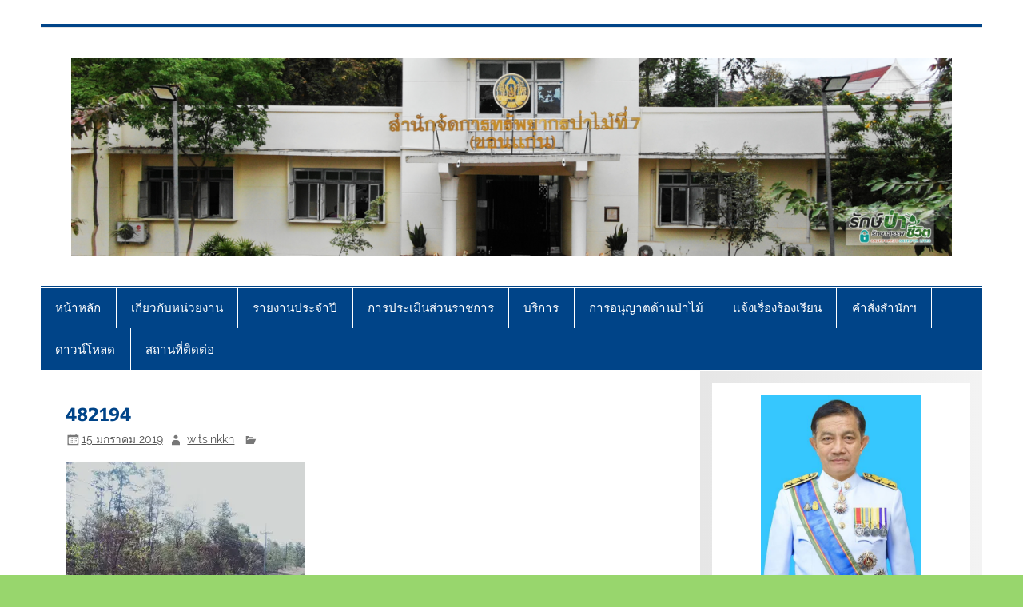

--- FILE ---
content_type: text/html; charset=UTF-8
request_url: https://www.forest.go.th/khonkaen7/10177-14-01-2019/attachment/482194
body_size: 23205
content:
<!DOCTYPE html><!-- HTML 5 -->
<html lang="th">

<head>
<meta charset="UTF-8" />
<meta name="viewport" content="width=device-width, initial-scale=1">
<link rel="profile" href="http://gmpg.org/xfn/11" />
<link rel="pingback" href="https://www.forest.go.th/khonkaen7/xmlrpc.php" />

<meta name='robots' content='noindex, follow' />
	<style>img:is([sizes="auto" i], [sizes^="auto," i]) { contain-intrinsic-size: 3000px 1500px }</style>
	
	<!-- This site is optimized with the Yoast SEO plugin v26.8 - https://yoast.com/product/yoast-seo-wordpress/ -->
	<title>482194 - สจป.ที่ 7 (ขอนแก่น)</title>
	<meta name="twitter:card" content="summary_large_image" />
	<meta name="twitter:title" content="482194 - สจป.ที่ 7 (ขอนแก่น)" />
	<meta name="twitter:image" content="https://i0.wp.com/www.forest.go.th/khonkaen7/wp-content/uploads/sites/43/2019/01/482194.jpg?fit=1477%2C1108&ssl=1" />
	<script type="application/ld+json" class="yoast-schema-graph">{"@context":"https://schema.org","@graph":[{"@type":"WebPage","@id":"https://www.forest.go.th/khonkaen7/10177-14-01-2019/attachment/482194/","url":"https://www.forest.go.th/khonkaen7/10177-14-01-2019/attachment/482194/","name":"482194 - สจป.ที่ 7 (ขอนแก่น)","isPartOf":{"@id":"http://www.forest.go.th/khonkaen7/#website"},"primaryImageOfPage":{"@id":"https://www.forest.go.th/khonkaen7/10177-14-01-2019/attachment/482194/#primaryimage"},"image":{"@id":"https://www.forest.go.th/khonkaen7/10177-14-01-2019/attachment/482194/#primaryimage"},"thumbnailUrl":"https://i0.wp.com/www.forest.go.th/khonkaen7/wp-content/uploads/sites/43/2019/01/482194.jpg?fit=1477%2C1108&ssl=1","datePublished":"2019-01-15T09:32:09+00:00","breadcrumb":{"@id":"https://www.forest.go.th/khonkaen7/10177-14-01-2019/attachment/482194/#breadcrumb"},"inLanguage":"th","potentialAction":[{"@type":"ReadAction","target":["https://www.forest.go.th/khonkaen7/10177-14-01-2019/attachment/482194/"]}]},{"@type":"ImageObject","inLanguage":"th","@id":"https://www.forest.go.th/khonkaen7/10177-14-01-2019/attachment/482194/#primaryimage","url":"https://i0.wp.com/www.forest.go.th/khonkaen7/wp-content/uploads/sites/43/2019/01/482194.jpg?fit=1477%2C1108&ssl=1","contentUrl":"https://i0.wp.com/www.forest.go.th/khonkaen7/wp-content/uploads/sites/43/2019/01/482194.jpg?fit=1477%2C1108&ssl=1"},{"@type":"BreadcrumbList","@id":"https://www.forest.go.th/khonkaen7/10177-14-01-2019/attachment/482194/#breadcrumb","itemListElement":[{"@type":"ListItem","position":1,"name":"Home","item":"https://www.forest.go.th/khonkaen7/"},{"@type":"ListItem","position":2,"name":"ศูนย์ป่าไม้มหาสารคาม ร่วมจัดกิจกรรมเนื่องในวันอนุรักษ์ทรัพยากรป่าไม้ของชาติ (14 มกราคม ของทุกปี) ประจำปี 2562 ณ บริเวณป่าชุมชนตำบลนาข่า ตำบลนาข่า อำเภอวาปีปทุม จังหวัดมหาสารคาม","item":"https://www.forest.go.th/khonkaen7/10177-14-01-2019"},{"@type":"ListItem","position":3,"name":"482194"}]},{"@type":"WebSite","@id":"http://www.forest.go.th/khonkaen7/#website","url":"http://www.forest.go.th/khonkaen7/","name":"สจป.ที่ 7 (ขอนแก่น)","description":"Forest Resource Management Office No.7 (Khonkaen)","publisher":{"@id":"http://www.forest.go.th/khonkaen7/#organization"},"potentialAction":[{"@type":"SearchAction","target":{"@type":"EntryPoint","urlTemplate":"http://www.forest.go.th/khonkaen7/?s={search_term_string}"},"query-input":{"@type":"PropertyValueSpecification","valueRequired":true,"valueName":"search_term_string"}}],"inLanguage":"th"},{"@type":"Organization","@id":"http://www.forest.go.th/khonkaen7/#organization","name":"สำนักจัดการทรัพยากรป่าไม้ที่ 7 (ขอนแก่น)","url":"http://www.forest.go.th/khonkaen7/","logo":{"@type":"ImageObject","inLanguage":"th","@id":"http://www.forest.go.th/khonkaen7/#/schema/logo/image/","url":"http://www.forest.go.th/khonkaen7/wp-content/uploads/sites/43/2018/06/logo.png","contentUrl":"http://www.forest.go.th/khonkaen7/wp-content/uploads/sites/43/2018/06/logo.png","width":250,"height":100,"caption":"สำนักจัดการทรัพยากรป่าไม้ที่ 7 (ขอนแก่น)"},"image":{"@id":"http://www.forest.go.th/khonkaen7/#/schema/logo/image/"},"sameAs":["https://www.facebook.com/Frm7Khonkaen/","https://www.youtube.com/channel/UC5NOpGSXEIGbcwLYUX-l3Rg"]}]}</script>
	<!-- / Yoast SEO plugin. -->


<link rel='dns-prefetch' href='//static.addtoany.com' />
<link rel='dns-prefetch' href='//secure.gravatar.com' />
<link rel='dns-prefetch' href='//stats.wp.com' />
<link rel='dns-prefetch' href='//v0.wordpress.com' />
<link rel='dns-prefetch' href='//widgets.wp.com' />
<link rel='dns-prefetch' href='//s0.wp.com' />
<link rel='dns-prefetch' href='//0.gravatar.com' />
<link rel='dns-prefetch' href='//1.gravatar.com' />
<link rel='dns-prefetch' href='//2.gravatar.com' />
<link rel='preconnect' href='//i0.wp.com' />
<link rel='preconnect' href='//c0.wp.com' />
<link rel="alternate" type="application/rss+xml" title="สจป.ที่ 7 (ขอนแก่น) &raquo; ฟีด" href="https://www.forest.go.th/khonkaen7/feed" />
<link rel="alternate" type="application/rss+xml" title="สจป.ที่ 7 (ขอนแก่น) &raquo; ฟีดความเห็น" href="https://www.forest.go.th/khonkaen7/comments/feed" />
<link rel="alternate" type="text/calendar" title="สจป.ที่ 7 (ขอนแก่น) &raquo; iCal Feed" href="https://www.forest.go.th/khonkaen7/official-car1/?ical=1" />
<link rel="alternate" type="application/rss+xml" title="สจป.ที่ 7 (ขอนแก่น) &raquo; 482194 ฟีดความเห็น" href="https://www.forest.go.th/khonkaen7/10177-14-01-2019/attachment/482194/feed" />
<script type="text/javascript">
/* <![CDATA[ */
window._wpemojiSettings = {"baseUrl":"https:\/\/s.w.org\/images\/core\/emoji\/16.0.1\/72x72\/","ext":".png","svgUrl":"https:\/\/s.w.org\/images\/core\/emoji\/16.0.1\/svg\/","svgExt":".svg","source":{"concatemoji":"https:\/\/www.forest.go.th\/khonkaen7\/wp-includes\/js\/wp-emoji-release.min.js?ver=6.8.2"}};
/*! This file is auto-generated */
!function(s,n){var o,i,e;function c(e){try{var t={supportTests:e,timestamp:(new Date).valueOf()};sessionStorage.setItem(o,JSON.stringify(t))}catch(e){}}function p(e,t,n){e.clearRect(0,0,e.canvas.width,e.canvas.height),e.fillText(t,0,0);var t=new Uint32Array(e.getImageData(0,0,e.canvas.width,e.canvas.height).data),a=(e.clearRect(0,0,e.canvas.width,e.canvas.height),e.fillText(n,0,0),new Uint32Array(e.getImageData(0,0,e.canvas.width,e.canvas.height).data));return t.every(function(e,t){return e===a[t]})}function u(e,t){e.clearRect(0,0,e.canvas.width,e.canvas.height),e.fillText(t,0,0);for(var n=e.getImageData(16,16,1,1),a=0;a<n.data.length;a++)if(0!==n.data[a])return!1;return!0}function f(e,t,n,a){switch(t){case"flag":return n(e,"\ud83c\udff3\ufe0f\u200d\u26a7\ufe0f","\ud83c\udff3\ufe0f\u200b\u26a7\ufe0f")?!1:!n(e,"\ud83c\udde8\ud83c\uddf6","\ud83c\udde8\u200b\ud83c\uddf6")&&!n(e,"\ud83c\udff4\udb40\udc67\udb40\udc62\udb40\udc65\udb40\udc6e\udb40\udc67\udb40\udc7f","\ud83c\udff4\u200b\udb40\udc67\u200b\udb40\udc62\u200b\udb40\udc65\u200b\udb40\udc6e\u200b\udb40\udc67\u200b\udb40\udc7f");case"emoji":return!a(e,"\ud83e\udedf")}return!1}function g(e,t,n,a){var r="undefined"!=typeof WorkerGlobalScope&&self instanceof WorkerGlobalScope?new OffscreenCanvas(300,150):s.createElement("canvas"),o=r.getContext("2d",{willReadFrequently:!0}),i=(o.textBaseline="top",o.font="600 32px Arial",{});return e.forEach(function(e){i[e]=t(o,e,n,a)}),i}function t(e){var t=s.createElement("script");t.src=e,t.defer=!0,s.head.appendChild(t)}"undefined"!=typeof Promise&&(o="wpEmojiSettingsSupports",i=["flag","emoji"],n.supports={everything:!0,everythingExceptFlag:!0},e=new Promise(function(e){s.addEventListener("DOMContentLoaded",e,{once:!0})}),new Promise(function(t){var n=function(){try{var e=JSON.parse(sessionStorage.getItem(o));if("object"==typeof e&&"number"==typeof e.timestamp&&(new Date).valueOf()<e.timestamp+604800&&"object"==typeof e.supportTests)return e.supportTests}catch(e){}return null}();if(!n){if("undefined"!=typeof Worker&&"undefined"!=typeof OffscreenCanvas&&"undefined"!=typeof URL&&URL.createObjectURL&&"undefined"!=typeof Blob)try{var e="postMessage("+g.toString()+"("+[JSON.stringify(i),f.toString(),p.toString(),u.toString()].join(",")+"));",a=new Blob([e],{type:"text/javascript"}),r=new Worker(URL.createObjectURL(a),{name:"wpTestEmojiSupports"});return void(r.onmessage=function(e){c(n=e.data),r.terminate(),t(n)})}catch(e){}c(n=g(i,f,p,u))}t(n)}).then(function(e){for(var t in e)n.supports[t]=e[t],n.supports.everything=n.supports.everything&&n.supports[t],"flag"!==t&&(n.supports.everythingExceptFlag=n.supports.everythingExceptFlag&&n.supports[t]);n.supports.everythingExceptFlag=n.supports.everythingExceptFlag&&!n.supports.flag,n.DOMReady=!1,n.readyCallback=function(){n.DOMReady=!0}}).then(function(){return e}).then(function(){var e;n.supports.everything||(n.readyCallback(),(e=n.source||{}).concatemoji?t(e.concatemoji):e.wpemoji&&e.twemoji&&(t(e.twemoji),t(e.wpemoji)))}))}((window,document),window._wpemojiSettings);
/* ]]> */
</script>
<link rel='stylesheet' id='smartline-custom-fonts-css' href='https://www.forest.go.th/khonkaen7/wp-content/themes/smartline-lite/css/custom-fonts.css?ver=20180413' type='text/css' media='all' />
<link rel='stylesheet' id='hfe-widgets-style-css' href='https://www.forest.go.th/khonkaen7/wp-content/plugins/header-footer-elementor/inc/widgets-css/frontend.css?ver=2.8.2' type='text/css' media='all' />
<style id='wp-emoji-styles-inline-css' type='text/css'>

	img.wp-smiley, img.emoji {
		display: inline !important;
		border: none !important;
		box-shadow: none !important;
		height: 1em !important;
		width: 1em !important;
		margin: 0 0.07em !important;
		vertical-align: -0.1em !important;
		background: none !important;
		padding: 0 !important;
	}
</style>
<link rel='stylesheet' id='wp-block-library-css' href='https://c0.wp.com/c/6.8.2/wp-includes/css/dist/block-library/style.min.css' type='text/css' media='all' />
<style id='classic-theme-styles-inline-css' type='text/css'>
/*! This file is auto-generated */
.wp-block-button__link{color:#fff;background-color:#32373c;border-radius:9999px;box-shadow:none;text-decoration:none;padding:calc(.667em + 2px) calc(1.333em + 2px);font-size:1.125em}.wp-block-file__button{background:#32373c;color:#fff;text-decoration:none}
</style>
<link rel='stylesheet' id='mediaelement-css' href='https://c0.wp.com/c/6.8.2/wp-includes/js/mediaelement/mediaelementplayer-legacy.min.css' type='text/css' media='all' />
<link rel='stylesheet' id='wp-mediaelement-css' href='https://c0.wp.com/c/6.8.2/wp-includes/js/mediaelement/wp-mediaelement.min.css' type='text/css' media='all' />
<style id='jetpack-sharing-buttons-style-inline-css' type='text/css'>
.jetpack-sharing-buttons__services-list{display:flex;flex-direction:row;flex-wrap:wrap;gap:0;list-style-type:none;margin:5px;padding:0}.jetpack-sharing-buttons__services-list.has-small-icon-size{font-size:12px}.jetpack-sharing-buttons__services-list.has-normal-icon-size{font-size:16px}.jetpack-sharing-buttons__services-list.has-large-icon-size{font-size:24px}.jetpack-sharing-buttons__services-list.has-huge-icon-size{font-size:36px}@media print{.jetpack-sharing-buttons__services-list{display:none!important}}.editor-styles-wrapper .wp-block-jetpack-sharing-buttons{gap:0;padding-inline-start:0}ul.jetpack-sharing-buttons__services-list.has-background{padding:1.25em 2.375em}
</style>
<style id='global-styles-inline-css' type='text/css'>
:root{--wp--preset--aspect-ratio--square: 1;--wp--preset--aspect-ratio--4-3: 4/3;--wp--preset--aspect-ratio--3-4: 3/4;--wp--preset--aspect-ratio--3-2: 3/2;--wp--preset--aspect-ratio--2-3: 2/3;--wp--preset--aspect-ratio--16-9: 16/9;--wp--preset--aspect-ratio--9-16: 9/16;--wp--preset--color--black: #353535;--wp--preset--color--cyan-bluish-gray: #abb8c3;--wp--preset--color--white: #ffffff;--wp--preset--color--pale-pink: #f78da7;--wp--preset--color--vivid-red: #cf2e2e;--wp--preset--color--luminous-vivid-orange: #ff6900;--wp--preset--color--luminous-vivid-amber: #fcb900;--wp--preset--color--light-green-cyan: #7bdcb5;--wp--preset--color--vivid-green-cyan: #00d084;--wp--preset--color--pale-cyan-blue: #8ed1fc;--wp--preset--color--vivid-cyan-blue: #0693e3;--wp--preset--color--vivid-purple: #9b51e0;--wp--preset--color--primary: #004488;--wp--preset--color--light-gray: #f0f0f0;--wp--preset--color--dark-gray: #777777;--wp--preset--gradient--vivid-cyan-blue-to-vivid-purple: linear-gradient(135deg,rgba(6,147,227,1) 0%,rgb(155,81,224) 100%);--wp--preset--gradient--light-green-cyan-to-vivid-green-cyan: linear-gradient(135deg,rgb(122,220,180) 0%,rgb(0,208,130) 100%);--wp--preset--gradient--luminous-vivid-amber-to-luminous-vivid-orange: linear-gradient(135deg,rgba(252,185,0,1) 0%,rgba(255,105,0,1) 100%);--wp--preset--gradient--luminous-vivid-orange-to-vivid-red: linear-gradient(135deg,rgba(255,105,0,1) 0%,rgb(207,46,46) 100%);--wp--preset--gradient--very-light-gray-to-cyan-bluish-gray: linear-gradient(135deg,rgb(238,238,238) 0%,rgb(169,184,195) 100%);--wp--preset--gradient--cool-to-warm-spectrum: linear-gradient(135deg,rgb(74,234,220) 0%,rgb(151,120,209) 20%,rgb(207,42,186) 40%,rgb(238,44,130) 60%,rgb(251,105,98) 80%,rgb(254,248,76) 100%);--wp--preset--gradient--blush-light-purple: linear-gradient(135deg,rgb(255,206,236) 0%,rgb(152,150,240) 100%);--wp--preset--gradient--blush-bordeaux: linear-gradient(135deg,rgb(254,205,165) 0%,rgb(254,45,45) 50%,rgb(107,0,62) 100%);--wp--preset--gradient--luminous-dusk: linear-gradient(135deg,rgb(255,203,112) 0%,rgb(199,81,192) 50%,rgb(65,88,208) 100%);--wp--preset--gradient--pale-ocean: linear-gradient(135deg,rgb(255,245,203) 0%,rgb(182,227,212) 50%,rgb(51,167,181) 100%);--wp--preset--gradient--electric-grass: linear-gradient(135deg,rgb(202,248,128) 0%,rgb(113,206,126) 100%);--wp--preset--gradient--midnight: linear-gradient(135deg,rgb(2,3,129) 0%,rgb(40,116,252) 100%);--wp--preset--font-size--small: 13px;--wp--preset--font-size--medium: 20px;--wp--preset--font-size--large: 36px;--wp--preset--font-size--x-large: 42px;--wp--preset--spacing--20: 0.44rem;--wp--preset--spacing--30: 0.67rem;--wp--preset--spacing--40: 1rem;--wp--preset--spacing--50: 1.5rem;--wp--preset--spacing--60: 2.25rem;--wp--preset--spacing--70: 3.38rem;--wp--preset--spacing--80: 5.06rem;--wp--preset--shadow--natural: 6px 6px 9px rgba(0, 0, 0, 0.2);--wp--preset--shadow--deep: 12px 12px 50px rgba(0, 0, 0, 0.4);--wp--preset--shadow--sharp: 6px 6px 0px rgba(0, 0, 0, 0.2);--wp--preset--shadow--outlined: 6px 6px 0px -3px rgba(255, 255, 255, 1), 6px 6px rgba(0, 0, 0, 1);--wp--preset--shadow--crisp: 6px 6px 0px rgba(0, 0, 0, 1);}:where(.is-layout-flex){gap: 0.5em;}:where(.is-layout-grid){gap: 0.5em;}body .is-layout-flex{display: flex;}.is-layout-flex{flex-wrap: wrap;align-items: center;}.is-layout-flex > :is(*, div){margin: 0;}body .is-layout-grid{display: grid;}.is-layout-grid > :is(*, div){margin: 0;}:where(.wp-block-columns.is-layout-flex){gap: 2em;}:where(.wp-block-columns.is-layout-grid){gap: 2em;}:where(.wp-block-post-template.is-layout-flex){gap: 1.25em;}:where(.wp-block-post-template.is-layout-grid){gap: 1.25em;}.has-black-color{color: var(--wp--preset--color--black) !important;}.has-cyan-bluish-gray-color{color: var(--wp--preset--color--cyan-bluish-gray) !important;}.has-white-color{color: var(--wp--preset--color--white) !important;}.has-pale-pink-color{color: var(--wp--preset--color--pale-pink) !important;}.has-vivid-red-color{color: var(--wp--preset--color--vivid-red) !important;}.has-luminous-vivid-orange-color{color: var(--wp--preset--color--luminous-vivid-orange) !important;}.has-luminous-vivid-amber-color{color: var(--wp--preset--color--luminous-vivid-amber) !important;}.has-light-green-cyan-color{color: var(--wp--preset--color--light-green-cyan) !important;}.has-vivid-green-cyan-color{color: var(--wp--preset--color--vivid-green-cyan) !important;}.has-pale-cyan-blue-color{color: var(--wp--preset--color--pale-cyan-blue) !important;}.has-vivid-cyan-blue-color{color: var(--wp--preset--color--vivid-cyan-blue) !important;}.has-vivid-purple-color{color: var(--wp--preset--color--vivid-purple) !important;}.has-black-background-color{background-color: var(--wp--preset--color--black) !important;}.has-cyan-bluish-gray-background-color{background-color: var(--wp--preset--color--cyan-bluish-gray) !important;}.has-white-background-color{background-color: var(--wp--preset--color--white) !important;}.has-pale-pink-background-color{background-color: var(--wp--preset--color--pale-pink) !important;}.has-vivid-red-background-color{background-color: var(--wp--preset--color--vivid-red) !important;}.has-luminous-vivid-orange-background-color{background-color: var(--wp--preset--color--luminous-vivid-orange) !important;}.has-luminous-vivid-amber-background-color{background-color: var(--wp--preset--color--luminous-vivid-amber) !important;}.has-light-green-cyan-background-color{background-color: var(--wp--preset--color--light-green-cyan) !important;}.has-vivid-green-cyan-background-color{background-color: var(--wp--preset--color--vivid-green-cyan) !important;}.has-pale-cyan-blue-background-color{background-color: var(--wp--preset--color--pale-cyan-blue) !important;}.has-vivid-cyan-blue-background-color{background-color: var(--wp--preset--color--vivid-cyan-blue) !important;}.has-vivid-purple-background-color{background-color: var(--wp--preset--color--vivid-purple) !important;}.has-black-border-color{border-color: var(--wp--preset--color--black) !important;}.has-cyan-bluish-gray-border-color{border-color: var(--wp--preset--color--cyan-bluish-gray) !important;}.has-white-border-color{border-color: var(--wp--preset--color--white) !important;}.has-pale-pink-border-color{border-color: var(--wp--preset--color--pale-pink) !important;}.has-vivid-red-border-color{border-color: var(--wp--preset--color--vivid-red) !important;}.has-luminous-vivid-orange-border-color{border-color: var(--wp--preset--color--luminous-vivid-orange) !important;}.has-luminous-vivid-amber-border-color{border-color: var(--wp--preset--color--luminous-vivid-amber) !important;}.has-light-green-cyan-border-color{border-color: var(--wp--preset--color--light-green-cyan) !important;}.has-vivid-green-cyan-border-color{border-color: var(--wp--preset--color--vivid-green-cyan) !important;}.has-pale-cyan-blue-border-color{border-color: var(--wp--preset--color--pale-cyan-blue) !important;}.has-vivid-cyan-blue-border-color{border-color: var(--wp--preset--color--vivid-cyan-blue) !important;}.has-vivid-purple-border-color{border-color: var(--wp--preset--color--vivid-purple) !important;}.has-vivid-cyan-blue-to-vivid-purple-gradient-background{background: var(--wp--preset--gradient--vivid-cyan-blue-to-vivid-purple) !important;}.has-light-green-cyan-to-vivid-green-cyan-gradient-background{background: var(--wp--preset--gradient--light-green-cyan-to-vivid-green-cyan) !important;}.has-luminous-vivid-amber-to-luminous-vivid-orange-gradient-background{background: var(--wp--preset--gradient--luminous-vivid-amber-to-luminous-vivid-orange) !important;}.has-luminous-vivid-orange-to-vivid-red-gradient-background{background: var(--wp--preset--gradient--luminous-vivid-orange-to-vivid-red) !important;}.has-very-light-gray-to-cyan-bluish-gray-gradient-background{background: var(--wp--preset--gradient--very-light-gray-to-cyan-bluish-gray) !important;}.has-cool-to-warm-spectrum-gradient-background{background: var(--wp--preset--gradient--cool-to-warm-spectrum) !important;}.has-blush-light-purple-gradient-background{background: var(--wp--preset--gradient--blush-light-purple) !important;}.has-blush-bordeaux-gradient-background{background: var(--wp--preset--gradient--blush-bordeaux) !important;}.has-luminous-dusk-gradient-background{background: var(--wp--preset--gradient--luminous-dusk) !important;}.has-pale-ocean-gradient-background{background: var(--wp--preset--gradient--pale-ocean) !important;}.has-electric-grass-gradient-background{background: var(--wp--preset--gradient--electric-grass) !important;}.has-midnight-gradient-background{background: var(--wp--preset--gradient--midnight) !important;}.has-small-font-size{font-size: var(--wp--preset--font-size--small) !important;}.has-medium-font-size{font-size: var(--wp--preset--font-size--medium) !important;}.has-large-font-size{font-size: var(--wp--preset--font-size--large) !important;}.has-x-large-font-size{font-size: var(--wp--preset--font-size--x-large) !important;}
:where(.wp-block-post-template.is-layout-flex){gap: 1.25em;}:where(.wp-block-post-template.is-layout-grid){gap: 1.25em;}
:where(.wp-block-columns.is-layout-flex){gap: 2em;}:where(.wp-block-columns.is-layout-grid){gap: 2em;}
:root :where(.wp-block-pullquote){font-size: 1.5em;line-height: 1.6;}
</style>
<link rel='stylesheet' id='bbp-default-css' href='https://www.forest.go.th/khonkaen7/bitnami/wordpress/wp-content/plugins/bbpress/templates/default/css/bbpress.min.css?ver=2.6.14' type='text/css' media='all' />
<link rel='stylesheet' id='contact-form-7-css' href='https://www.forest.go.th/khonkaen7/wp-content/plugins/contact-form-7/includes/css/styles.css?ver=6.1.4' type='text/css' media='all' />
<link rel='stylesheet' id='ce_responsive-css' href='https://www.forest.go.th/khonkaen7/wp-content/plugins/simple-embed-code/css/video-container.min.css?ver=2.5.1' type='text/css' media='all' />
<link rel='stylesheet' id='wp-polls-css' href='https://www.forest.go.th/khonkaen7/wp-content/plugins/wp-polls/polls-css.css?ver=2.77.3' type='text/css' media='all' />
<style id='wp-polls-inline-css' type='text/css'>
.wp-polls .pollbar {
	margin: 1px;
	font-size: 6px;
	line-height: 8px;
	height: 8px;
	background-image: url('https://www.forest.go.th/khonkaen7/wp-content/plugins/wp-polls/images/default/pollbg.gif');
	border: 1px solid #c8c8c8;
}

</style>
<link rel='stylesheet' id='tribe-events-v2-single-skeleton-css' href='https://www.forest.go.th/khonkaen7/wp-content/plugins/the-events-calendar/build/css/tribe-events-single-skeleton.css?ver=6.15.14' type='text/css' media='all' />
<link rel='stylesheet' id='tribe-events-v2-single-skeleton-full-css' href='https://www.forest.go.th/khonkaen7/wp-content/plugins/the-events-calendar/build/css/tribe-events-single-full.css?ver=6.15.14' type='text/css' media='all' />
<link rel='stylesheet' id='tec-events-elementor-widgets-base-styles-css' href='https://www.forest.go.th/khonkaen7/wp-content/plugins/the-events-calendar/build/css/integrations/plugins/elementor/widgets/widget-base.css?ver=6.15.14' type='text/css' media='all' />
<link rel='stylesheet' id='hfe-style-css' href='https://www.forest.go.th/khonkaen7/wp-content/plugins/header-footer-elementor/assets/css/header-footer-elementor.css?ver=2.8.2' type='text/css' media='all' />
<link rel='stylesheet' id='elementor-icons-css' href='https://www.forest.go.th/khonkaen7/wp-content/plugins/elementor/assets/lib/eicons/css/elementor-icons.min.css?ver=5.46.0' type='text/css' media='all' />
<link rel='stylesheet' id='elementor-frontend-css' href='https://www.forest.go.th/khonkaen7/wp-content/plugins/elementor/assets/css/frontend.min.css?ver=3.34.2' type='text/css' media='all' />
<style id='elementor-frontend-inline-css' type='text/css'>
.elementor-kit-17422{--e-global-color-primary:#DB6159;--e-global-color-secondary:#3B3B3B;--e-global-color-text:#7A7979;--e-global-color-accent:#2ABF64;--e-global-color-163d7a76:#6EC1E4;--e-global-color-392c74db:#54595F;--e-global-color-5708a83a:#D9D3D369;--e-global-color-151c781a:#61CE70;--e-global-color-64879bab:#4054B2;--e-global-color-718eb4be:#23A455;--e-global-color-7ff91333:#000;--e-global-color-2906944e:#FFF;--e-global-color-f5f8382:#0B0272;--e-global-typography-primary-font-weight:600;--e-global-typography-secondary-font-weight:400;--e-global-typography-text-font-weight:200;--e-global-typography-accent-font-weight:500;background-color:transparent;background-image:linear-gradient(180deg, #FFFFFF 0%, #FFFFFF 100%);}.elementor-section.elementor-section-boxed > .elementor-container{max-width:1140px;}.e-con{--container-max-width:1140px;}.elementor-widget:not(:last-child){margin-block-end:20px;}.elementor-element{--widgets-spacing:20px 20px;--widgets-spacing-row:20px;--widgets-spacing-column:20px;}{}h1.entry-title{display:var(--page-title-display);}@media(max-width:1024px){.elementor-section.elementor-section-boxed > .elementor-container{max-width:1024px;}.e-con{--container-max-width:1024px;}}@media(max-width:767px){.elementor-section.elementor-section-boxed > .elementor-container{max-width:767px;}.e-con{--container-max-width:767px;}}
</style>
<link rel='stylesheet' id='font-awesome-5-all-css' href='https://www.forest.go.th/khonkaen7/wp-content/plugins/elementor/assets/lib/font-awesome/css/all.min.css?ver=3.34.2' type='text/css' media='all' />
<link rel='stylesheet' id='font-awesome-4-shim-css' href='https://www.forest.go.th/khonkaen7/wp-content/plugins/elementor/assets/lib/font-awesome/css/v4-shims.min.css?ver=3.34.2' type='text/css' media='all' />
<link rel='stylesheet' id='wppopups-base-css' href='https://www.forest.go.th/khonkaen7/wp-content/plugins/wp-popups-lite/src/assets/css/wppopups-base.css?ver=2.2.0.3' type='text/css' media='all' />
<link rel='stylesheet' id='smartline-lite-stylesheet-css' href='https://www.forest.go.th/khonkaen7/wp-content/themes/smartline-lite/style.css?ver=1.6.8' type='text/css' media='all' />
<style id='smartline-lite-stylesheet-inline-css' type='text/css'>
.site-title, .site-description {
	position: absolute;
	clip: rect(1px, 1px, 1px, 1px);
}
</style>
<link rel='stylesheet' id='genericons-css' href='https://c0.wp.com/p/jetpack/15.4/_inc/genericons/genericons/genericons.css' type='text/css' media='all' />
<link rel='stylesheet' id='smartline-lite-flexslider-css' href='https://www.forest.go.th/khonkaen7/wp-content/themes/smartline-lite/css/flexslider.css?ver=20160719' type='text/css' media='all' />
<link rel='stylesheet' id='jetpack_likes-css' href='https://c0.wp.com/p/jetpack/15.4/modules/likes/style.css' type='text/css' media='all' />
<link rel='stylesheet' id='tablepress-responsive-tables-css' href='https://www.forest.go.th/khonkaen7/wp-content/plugins/tablepress-responsive-tables/css/responsive.dataTables.min.css?ver=1.5' type='text/css' media='all' />
<link rel='stylesheet' id='tablepress-default-css' href='https://www.forest.go.th/khonkaen7/wp-content/plugins/tablepress/css/build/default.css?ver=3.2.6' type='text/css' media='all' />
<link rel='stylesheet' id='addtoany-css' href='https://www.forest.go.th/khonkaen7/wp-content/plugins/add-to-any/addtoany.min.css?ver=1.16' type='text/css' media='all' />
<link rel='stylesheet' id='hfe-elementor-icons-css' href='https://www.forest.go.th/khonkaen7/wp-content/plugins/elementor/assets/lib/eicons/css/elementor-icons.min.css?ver=5.34.0' type='text/css' media='all' />
<link rel='stylesheet' id='hfe-icons-list-css' href='https://www.forest.go.th/khonkaen7/wp-content/plugins/elementor/assets/css/widget-icon-list.min.css?ver=3.24.3' type='text/css' media='all' />
<link rel='stylesheet' id='hfe-social-icons-css' href='https://www.forest.go.th/khonkaen7/wp-content/plugins/elementor/assets/css/widget-social-icons.min.css?ver=3.24.0' type='text/css' media='all' />
<link rel='stylesheet' id='hfe-social-share-icons-brands-css' href='https://www.forest.go.th/khonkaen7/wp-content/plugins/elementor/assets/lib/font-awesome/css/brands.css?ver=5.15.3' type='text/css' media='all' />
<link rel='stylesheet' id='hfe-social-share-icons-fontawesome-css' href='https://www.forest.go.th/khonkaen7/wp-content/plugins/elementor/assets/lib/font-awesome/css/fontawesome.css?ver=5.15.3' type='text/css' media='all' />
<link rel='stylesheet' id='hfe-nav-menu-icons-css' href='https://www.forest.go.th/khonkaen7/wp-content/plugins/elementor/assets/lib/font-awesome/css/solid.css?ver=5.15.3' type='text/css' media='all' />
<!--n2css--><!--n2js--><!--[if !IE]><!-->
<link rel='stylesheet' id='tablepress-responsive-tables-flip-css' href='https://www.forest.go.th/khonkaen7/wp-content/plugins/tablepress-responsive-tables/css/tablepress-responsive-flip.min.css?ver=1.5' type='text/css' media='all' />
<!--<![endif]-->
<script type="text/javascript" src="https://c0.wp.com/c/6.8.2/wp-includes/js/jquery/jquery.min.js" id="jquery-core-js"></script>
<script type="text/javascript" src="https://c0.wp.com/c/6.8.2/wp-includes/js/jquery/jquery-migrate.min.js" id="jquery-migrate-js"></script>
<script type="text/javascript" id="jquery-js-after">
/* <![CDATA[ */
!function($){"use strict";$(document).ready(function(){$(this).scrollTop()>100&&$(".hfe-scroll-to-top-wrap").removeClass("hfe-scroll-to-top-hide"),$(window).scroll(function(){$(this).scrollTop()<100?$(".hfe-scroll-to-top-wrap").fadeOut(300):$(".hfe-scroll-to-top-wrap").fadeIn(300)}),$(".hfe-scroll-to-top-wrap").on("click",function(){$("html, body").animate({scrollTop:0},300);return!1})})}(jQuery);
!function($){'use strict';$(document).ready(function(){var bar=$('.hfe-reading-progress-bar');if(!bar.length)return;$(window).on('scroll',function(){var s=$(window).scrollTop(),d=$(document).height()-$(window).height(),p=d? s/d*100:0;bar.css('width',p+'%')});});}(jQuery);
/* ]]> */
</script>
<script type="text/javascript" id="addtoany-core-js-before">
/* <![CDATA[ */
window.a2a_config=window.a2a_config||{};a2a_config.callbacks=[];a2a_config.overlays=[];a2a_config.templates={};a2a_localize = {
	Share: "Share",
	Save: "Save",
	Subscribe: "Subscribe",
	Email: "Email",
	Bookmark: "Bookmark",
	ShowAll: "Show all",
	ShowLess: "Show less",
	FindServices: "Find service(s)",
	FindAnyServiceToAddTo: "Instantly find any service to add to",
	PoweredBy: "Powered by",
	ShareViaEmail: "Share via email",
	SubscribeViaEmail: "Subscribe via email",
	BookmarkInYourBrowser: "Bookmark in your browser",
	BookmarkInstructions: "Press Ctrl+D or \u2318+D to bookmark this page",
	AddToYourFavorites: "Add to your favorites",
	SendFromWebOrProgram: "Send from any email address or email program",
	EmailProgram: "Email program",
	More: "More&#8230;",
	ThanksForSharing: "Thanks for sharing!",
	ThanksForFollowing: "Thanks for following!"
};
/* ]]> */
</script>
<script type="text/javascript" defer src="https://static.addtoany.com/menu/page.js" id="addtoany-core-js"></script>
<script type="text/javascript" defer src="https://www.forest.go.th/khonkaen7/wp-content/plugins/add-to-any/addtoany.min.js?ver=1.1" id="addtoany-jquery-js"></script>
<script type="text/javascript" id="3d-flip-book-client-locale-loader-js-extra">
/* <![CDATA[ */
var FB3D_CLIENT_LOCALE = {"ajaxurl":"https:\/\/www.forest.go.th\/khonkaen7\/wp-admin\/admin-ajax.php","dictionary":{"Table of contents":"Table of contents","Close":"Close","Bookmarks":"Bookmarks","Thumbnails":"Thumbnails","Search":"Search","Share":"Share","Facebook":"Facebook","Twitter":"Twitter","Email":"Email","Play":"Play","Previous page":"Previous page","Next page":"Next page","Zoom in":"Zoom in","Zoom out":"Zoom out","Fit view":"Fit view","Auto play":"Auto play","Full screen":"Full screen","More":"More","Smart pan":"Smart pan","Single page":"Single page","Sounds":"Sounds","Stats":"Stats","Print":"Print","Download":"Download","Goto first page":"Goto first page","Goto last page":"Goto last page"},"images":"https:\/\/www.forest.go.th\/khonkaen7\/wp-content\/plugins\/interactive-3d-flipbook-powered-physics-engine\/assets\/images\/","jsData":{"urls":[],"posts":{"ids_mis":[],"ids":[]},"pages":[],"firstPages":[],"bookCtrlProps":[],"bookTemplates":[]},"key":"3d-flip-book","pdfJS":{"pdfJsLib":"https:\/\/www.forest.go.th\/khonkaen7\/wp-content\/plugins\/interactive-3d-flipbook-powered-physics-engine\/assets\/js\/pdf.min.js?ver=4.3.136","pdfJsWorker":"https:\/\/www.forest.go.th\/khonkaen7\/wp-content\/plugins\/interactive-3d-flipbook-powered-physics-engine\/assets\/js\/pdf.worker.js?ver=4.3.136","stablePdfJsLib":"https:\/\/www.forest.go.th\/khonkaen7\/wp-content\/plugins\/interactive-3d-flipbook-powered-physics-engine\/assets\/js\/stable\/pdf.min.js?ver=2.5.207","stablePdfJsWorker":"https:\/\/www.forest.go.th\/khonkaen7\/wp-content\/plugins\/interactive-3d-flipbook-powered-physics-engine\/assets\/js\/stable\/pdf.worker.js?ver=2.5.207","pdfJsCMapUrl":"https:\/\/www.forest.go.th\/khonkaen7\/wp-content\/plugins\/interactive-3d-flipbook-powered-physics-engine\/assets\/cmaps\/"},"cacheurl":"http:\/\/www.forest.go.th\/khonkaen7\/wp-content\/uploads\/sites\/43\/3d-flip-book\/cache\/","pluginsurl":"https:\/\/www.forest.go.th\/khonkaen7\/wp-content\/plugins\/","pluginurl":"https:\/\/www.forest.go.th\/khonkaen7\/wp-content\/plugins\/interactive-3d-flipbook-powered-physics-engine\/","thumbnailSize":{"width":"150","height":"150"},"version":"1.16.17"};
/* ]]> */
</script>
<script type="text/javascript" src="https://www.forest.go.th/khonkaen7/wp-content/plugins/interactive-3d-flipbook-powered-physics-engine/assets/js/client-locale-loader.js?ver=1.16.17" id="3d-flip-book-client-locale-loader-js" async="async" data-wp-strategy="async"></script>
<script type="text/javascript" src="https://www.forest.go.th/khonkaen7/wp-content/plugins/sticky-menu-or-anything-on-scroll/assets/js/jq-sticky-anything.min.js?ver=2.1.1" id="stickyAnythingLib-js"></script>
<script type="text/javascript" src="https://www.forest.go.th/khonkaen7/wp-content/plugins/elementor/assets/lib/font-awesome/js/v4-shims.min.js?ver=3.34.2" id="font-awesome-4-shim-js"></script>
<!--[if lt IE 9]>
<script type="text/javascript" src="https://www.forest.go.th/khonkaen7/wp-content/themes/smartline-lite/js/html5shiv.min.js?ver=3.7.3" id="html5shiv-js"></script>
<![endif]-->
<script type="text/javascript" src="https://www.forest.go.th/khonkaen7/wp-content/themes/smartline-lite/js/jquery.flexslider-min.js?ver=2.6.0" id="flexslider-js"></script>
<script type="text/javascript" id="smartline-lite-jquery-frontpage_slider-js-extra">
/* <![CDATA[ */
var smartline_slider_params = {"animation":"slide","speed":"7000"};
/* ]]> */
</script>
<script type="text/javascript" src="https://www.forest.go.th/khonkaen7/wp-content/themes/smartline-lite/js/slider.js?ver=2.6.0" id="smartline-lite-jquery-frontpage_slider-js"></script>
<script type="text/javascript" id="smartline-lite-jquery-navigation-js-extra">
/* <![CDATA[ */
var smartline_menu_title = {"text":"Menu"};
/* ]]> */
</script>
<script type="text/javascript" src="https://www.forest.go.th/khonkaen7/wp-content/themes/smartline-lite/js/navigation.js?ver=20210324" id="smartline-lite-jquery-navigation-js"></script>
<link rel="https://api.w.org/" href="https://www.forest.go.th/khonkaen7/wp-json/" /><link rel="alternate" title="JSON" type="application/json" href="https://www.forest.go.th/khonkaen7/wp-json/wp/v2/media/10185" /><link rel="EditURI" type="application/rsd+xml" title="RSD" href="https://www.forest.go.th/khonkaen7/xmlrpc.php?rsd" />
<meta name="generator" content="WordPress 6.8.2" />
<link rel='shortlink' href='https://wp.me/adOK0b-2Eh' />
<link rel="alternate" title="oEmbed (JSON)" type="application/json+oembed" href="https://www.forest.go.th/khonkaen7/wp-json/oembed/1.0/embed?url=https%3A%2F%2Fwww.forest.go.th%2Fkhonkaen7%2F10177-14-01-2019%2Fattachment%2F482194" />
<link rel="alternate" title="oEmbed (XML)" type="text/xml+oembed" href="https://www.forest.go.th/khonkaen7/wp-json/oembed/1.0/embed?url=https%3A%2F%2Fwww.forest.go.th%2Fkhonkaen7%2F10177-14-01-2019%2Fattachment%2F482194&#038;format=xml" />
<meta name="generator" content="performance-lab 4.0.1; plugins: ">
        <style>
            :root {
                --tpg-primary-color: #0d6efd;
                --tpg-secondary-color: #0654c4;
                --tpg-primary-light: #c4d0ff
            }

                    </style>
		            <style>
                .rt-container-fluid {
                    position: relative;
                }

                .rt-tpg-container .tpg-pre-loader {
                    position: relative;
                    overflow: hidden;
                }

                .rt-tpg-container .rt-loading-overlay {
                    opacity: 0;
                    visibility: hidden;
                    position: absolute;
                    top: 0;
                    left: 0;
                    width: 100%;
                    height: 100%;
                    z-index: 1;
                    background-color: #fff;
                }

                .rt-tpg-container .rt-loading {
                    color: var(--tpg-primary-color);
                    position: absolute;
                    top: 40%;
                    left: 50%;
                    margin-left: -16px;
                    z-index: 2;
                    opacity: 0;
                    visibility: hidden;
                }

                .rt-tpg-container .tpg-pre-loader .rt-loading-overlay {
                    opacity: 0.8;
                    visibility: visible;
                }

                .tpg-carousel-main .tpg-pre-loader .rt-loading-overlay {
                    opacity: 1;
                }

                .rt-tpg-container .tpg-pre-loader .rt-loading {
                    opacity: 1;
                    visibility: visible;
                }


                #bottom-script-loader {
                    position: absolute;
                    width: calc(100% + 60px);
                    height: calc(100% + 60px);
                    z-index: 999;
                    background: rgba(255, 255, 255, 0.95);
                    margin: -30px;
                }

                #bottom-script-loader .rt-ball-clip-rotate {
                    color: var(--tpg-primary-color);
                    position: absolute;
                    top: 80px;
                    left: 50%;
                    margin-left: -16px;
                    z-index: 2;
                }

                .tpg-el-main-wrapper.loading {
                    min-height: 300px;
                    transition: 0.4s;
                }

                .tpg-el-main-wrapper.loading::before {
                    width: 32px;
                    height: 32px;
                    display: inline-block;
                    float: none;
                    border: 2px solid currentColor;
                    background: transparent;
                    border-bottom-color: transparent;
                    border-radius: 100%;
                    -webkit-animation: ball-clip-rotate 0.75s linear infinite;
                    -moz-animation: ball-clip-rotate 0.75s linear infinite;
                    -o-animation: ball-clip-rotate 0.75s linear infinite;
                    animation: ball-clip-rotate 0.75s linear infinite;
                    left: 50%;
                    top: 50%;
                    position: absolute;
                    z-index: 9999999999;
                    color: red;
                }


                .rt-tpg-container .slider-main-wrapper,
                .tpg-el-main-wrapper .slider-main-wrapper {
                    opacity: 0;
                }

                .md-modal {
                    visibility: hidden;
                }

                .md-modal.md-show {
                    visibility: visible;
                }

                .builder-content.content-invisible {
                    visibility: hidden;
                }

                .rt-tpg-container > *:not(.bottom-script-loader, .slider-main-wrapper) {
                    opacity: 0;
                }

                .rt-popup-content .rt-tpg-container > *:not(.bottom-script-loader, .slider-main-wrapper) {
                    opacity: 1;
                }

            </style>

            <script>
                jQuery(document).ready(function () {
                    setTimeout(function () {
                        jQuery('.rt-tpg-container > *:not(.bottom-script-loader, .slider-main-wrapper)').animate({ 'opacity': 1 })
                    }, 100)
                })

                jQuery(window).on('elementor/frontend/init', function () {
                    if (elementorFrontend.isEditMode()) {
                        elementorFrontend.hooks.addAction('frontend/element_ready/widget', function () {
                            jQuery('.rt-tpg-container > *:not(.bottom-script-loader, .slider-main-wrapper)').animate({ 'opacity': 1 })
                        })
                    }
                })
            </script>
		<meta name="tec-api-version" content="v1"><meta name="tec-api-origin" content="https://www.forest.go.th/khonkaen7"><link rel="alternate" href="https://www.forest.go.th/khonkaen7/wp-json/tribe/events/v1/" />	<style>img#wpstats{display:none}</style>
		<meta name="generator" content="Elementor 3.34.2; features: additional_custom_breakpoints; settings: css_print_method-internal, google_font-enabled, font_display-auto">
			<style>
				.e-con.e-parent:nth-of-type(n+4):not(.e-lazyloaded):not(.e-no-lazyload),
				.e-con.e-parent:nth-of-type(n+4):not(.e-lazyloaded):not(.e-no-lazyload) * {
					background-image: none !important;
				}
				@media screen and (max-height: 1024px) {
					.e-con.e-parent:nth-of-type(n+3):not(.e-lazyloaded):not(.e-no-lazyload),
					.e-con.e-parent:nth-of-type(n+3):not(.e-lazyloaded):not(.e-no-lazyload) * {
						background-image: none !important;
					}
				}
				@media screen and (max-height: 640px) {
					.e-con.e-parent:nth-of-type(n+2):not(.e-lazyloaded):not(.e-no-lazyload),
					.e-con.e-parent:nth-of-type(n+2):not(.e-lazyloaded):not(.e-no-lazyload) * {
						background-image: none !important;
					}
				}
			</style>
			<style type="text/css" id="custom-background-css">
body.custom-background { background-color: #98d66d; }
</style>
	
<!-- Jetpack Open Graph Tags -->
<meta property="og:type" content="article" />
<meta property="og:title" content="482194" />
<meta property="og:url" content="https://www.forest.go.th/khonkaen7/10177-14-01-2019/attachment/482194" />
<meta property="og:description" content="Visit the post for more." />
<meta property="article:published_time" content="2019-01-15T09:32:09+00:00" />
<meta property="article:modified_time" content="2019-01-15T09:32:09+00:00" />
<meta property="og:site_name" content="สจป.ที่ 7 (ขอนแก่น)" />
<meta property="og:image" content="https://www.forest.go.th/khonkaen7/wp-content/uploads/sites/43/2019/01/482194.jpg" />
<meta property="og:image:alt" content="" />
<meta property="og:locale" content="th_TH" />
<meta name="twitter:text:title" content="482194" />
<meta name="twitter:image" content="https://i0.wp.com/www.forest.go.th/khonkaen7/wp-content/uploads/sites/43/2019/01/482194.jpg?fit=1200%2C900&#038;ssl=1&#038;w=640" />
<meta name="twitter:card" content="summary_large_image" />
<meta name="twitter:description" content="Visit the post for more." />

<!-- End Jetpack Open Graph Tags -->
<style type="text/css" id="spu-css-34454" class="spu-css">		#spu-bg-34454 {
			background-color: rgba(0,0,0,0.5);
		}

		#spu-34454 .spu-close {
			font-size: 30px;
			color: #666;
			text-shadow: 0 1px 0 #000;
		}

		#spu-34454 .spu-close:hover {
			color: #000;
		}

		#spu-34454 {
			background-color: rgb(255, 255, 255);
			max-width: 650px;
			border-radius: 0px;
			
					height: auto;
					box-shadow:  0px 0px 0px 0px #ccc;
				}

		#spu-34454 .spu-container {
					padding: 20px;
			height: calc(100% - 0px);
		}
								</style>
		<link rel="icon" href="https://i0.wp.com/www.forest.go.th/khonkaen7/wp-content/uploads/sites/43/2024/01/cropped-%E0%B9%82%E0%B8%A5%E0%B9%82%E0%B8%81%E0%B9%89%E0%B8%9B%E0%B9%88%E0%B8%B2%E0%B9%84%E0%B8%A1%E0%B9%89-600px.png?fit=32%2C32&#038;ssl=1" sizes="32x32" />
<link rel="icon" href="https://i0.wp.com/www.forest.go.th/khonkaen7/wp-content/uploads/sites/43/2024/01/cropped-%E0%B9%82%E0%B8%A5%E0%B9%82%E0%B8%81%E0%B9%89%E0%B8%9B%E0%B9%88%E0%B8%B2%E0%B9%84%E0%B8%A1%E0%B9%89-600px.png?fit=192%2C192&#038;ssl=1" sizes="192x192" />
<link rel="apple-touch-icon" href="https://i0.wp.com/www.forest.go.th/khonkaen7/wp-content/uploads/sites/43/2024/01/cropped-%E0%B9%82%E0%B8%A5%E0%B9%82%E0%B8%81%E0%B9%89%E0%B8%9B%E0%B9%88%E0%B8%B2%E0%B9%84%E0%B8%A1%E0%B9%89-600px.png?fit=180%2C180&#038;ssl=1" />
<meta name="msapplication-TileImage" content="https://i0.wp.com/www.forest.go.th/khonkaen7/wp-content/uploads/sites/43/2024/01/cropped-%E0%B9%82%E0%B8%A5%E0%B9%82%E0%B8%81%E0%B9%89%E0%B8%9B%E0%B9%88%E0%B8%B2%E0%B9%84%E0%B8%A1%E0%B9%89-600px.png?fit=270%2C270&#038;ssl=1" />
<style id="sccss"></style></head>

<body class="attachment wp-singular attachment-template-default single single-attachment postid-10185 attachmentid-10185 attachment-jpeg custom-background wp-custom-logo wp-theme-smartline-lite rttpg rttpg-7.8.8 radius-frontend rttpg-body-wrap rttpg-flaticon tribe-no-js ehf-template-smartline-lite ehf-stylesheet-smartline-lite elementor-default elementor-kit-17422">

<script type="text/javascript" id="bbp-swap-no-js-body-class">
	document.body.className = document.body.className.replace( 'bbp-no-js', 'bbp-js' );
</script>


<a class="skip-link screen-reader-text" href="#content">Skip to content</a>

<div id="wrapper" class="hfeed">

	<div id="header-wrap">

		
		<nav id="topnav" class="clearfix" role="navigation">
					</nav>

		
		<header id="header" class="clearfix" role="banner">

			<div id="logo" class="clearfix">

				<a href="https://www.forest.go.th/khonkaen7/" class="custom-logo-link" rel="home"><img width="1340" height="300" src="https://i0.wp.com/www.forest.go.th/khonkaen7/wp-content/uploads/sites/43/2023/01/cropped-cropped-%E0%B8%AA%E0%B8%88%E0%B8%9B7-2.png?fit=1340%2C300&amp;ssl=1" class="custom-logo" alt="สจป.ที่ 7 (ขอนแก่น)" decoding="async" data-attachment-id="32731" data-permalink="https://www.forest.go.th/khonkaen7/cropped-cropped-%e0%b8%aa%e0%b8%88%e0%b8%9b7-2-png" data-orig-file="https://i0.wp.com/www.forest.go.th/khonkaen7/wp-content/uploads/sites/43/2023/01/cropped-cropped-%E0%B8%AA%E0%B8%88%E0%B8%9B7-2.png?fit=1340%2C300&amp;ssl=1" data-orig-size="1340,300" data-comments-opened="1" data-image-meta="{&quot;aperture&quot;:&quot;0&quot;,&quot;credit&quot;:&quot;&quot;,&quot;camera&quot;:&quot;&quot;,&quot;caption&quot;:&quot;&quot;,&quot;created_timestamp&quot;:&quot;0&quot;,&quot;copyright&quot;:&quot;&quot;,&quot;focal_length&quot;:&quot;0&quot;,&quot;iso&quot;:&quot;0&quot;,&quot;shutter_speed&quot;:&quot;0&quot;,&quot;title&quot;:&quot;&quot;,&quot;orientation&quot;:&quot;0&quot;}" data-image-title="cropped-cropped-สจป7-2.png" data-image-description="" data-image-caption="" data-medium-file="https://i0.wp.com/www.forest.go.th/khonkaen7/wp-content/uploads/sites/43/2023/01/cropped-cropped-%E0%B8%AA%E0%B8%88%E0%B8%9B7-2.png?fit=300%2C67&amp;ssl=1" data-large-file="https://i0.wp.com/www.forest.go.th/khonkaen7/wp-content/uploads/sites/43/2023/01/cropped-cropped-%E0%B8%AA%E0%B8%88%E0%B8%9B7-2.png?fit=860%2C192&amp;ssl=1" /></a>				
		<p class="site-title"><a href="https://www.forest.go.th/khonkaen7/" rel="home">สจป.ที่ 7 (ขอนแก่น)</a></p>

					
			<p class="site-description">Forest Resource Management Office No.7 (Khonkaen)</p>

		
			</div>

			<div id="header-content" class="clearfix">
							</div>

		</header>

	</div>

	<div id="navi-wrap">

		<nav id="mainnav" class="clearfix" role="navigation">
			<ul id="mainnav-menu" class="main-navigation-menu"><li id="menu-item-30323" class="menu-item menu-item-type-post_type menu-item-object-page menu-item-30323"><a href="https://www.forest.go.th/khonkaen7/home" title="Home">หน้าหลัก</a></li>
<li id="menu-item-1574" class="menu-item menu-item-type-post_type menu-item-object-page menu-item-has-children menu-item-1574"><a target="_blank" href="https://www.forest.go.th/khonkaen7/about-agency">เกี่ยวกับหน่วยงาน</a>
<ul class="sub-menu">
	<li id="menu-item-1577" class="menu-item menu-item-type-post_type menu-item-object-page menu-item-1577"><a target="_blank" href="https://www.forest.go.th/khonkaen7/about-agency/history">ประวัติความเป็นมา</a></li>
	<li id="menu-item-15697" class="menu-item menu-item-type-post_type menu-item-object-page menu-item-15697"><a target="_blank" href="https://www.forest.go.th/khonkaen7/power-rate">อัตรากำลัง</a></li>
	<li id="menu-item-13955" class="menu-item menu-item-type-custom menu-item-object-custom menu-item-13955"><a href="https://www.forest.go.th/khonkaen7/executive-structure/">ทำเนียบผู้บริหาร สจป.7</a></li>
	<li id="menu-item-1909" class="menu-item menu-item-type-post_type menu-item-object-page menu-item-1909"><a href="https://www.forest.go.th/khonkaen7/about-agency/%e0%b8%a7%e0%b8%b4%e0%b8%aa%e0%b8%b1%e0%b8%a2%e0%b8%97%e0%b8%b1%e0%b8%a8%e0%b8%99%e0%b9%8c-%e0%b8%9e%e0%b8%b1%e0%b8%99%e0%b8%98%e0%b8%81%e0%b8%b4%e0%b8%88">วิสัยทัศน์/พันธกิจ/อำนาจหน้าที่</a></li>
	<li id="menu-item-3323" class="menu-item menu-item-type-post_type menu-item-object-page menu-item-3323"><a target="_blank" href="https://www.forest.go.th/khonkaen7/about-agency/agency">โครงสร้างการบริหาร</a></li>
	<li id="menu-item-3018" class="menu-item menu-item-type-post_type menu-item-object-page menu-item-3018"><a href="https://www.forest.go.th/khonkaen7/%e0%b8%ab%e0%b8%99%e0%b9%88%e0%b8%a7%e0%b8%a2%e0%b8%87%e0%b8%b2%e0%b8%99%e0%b8%a0%e0%b8%b2%e0%b8%a2%e0%b9%83%e0%b8%99%e0%b8%81%e0%b8%a3%e0%b8%a1%e0%b8%9b%e0%b9%88%e0%b8%b2%e0%b9%84%e0%b8%a1%e0%b9%89">หน่วยงานภายในกรมป่าไม้</a></li>
</ul>
</li>
<li id="menu-item-33222" class="menu-item menu-item-type-post_type menu-item-object-page menu-item-33222"><a href="https://www.forest.go.th/khonkaen7/annual-report">รายงานประจำปี</a></li>
<li id="menu-item-1645" class="menu-item menu-item-type-custom menu-item-object-custom menu-item-has-children menu-item-1645"><a target="_blank" href="https://www.forest.go.th/khonkaen7/kpi" title="kpi">การประเมินส่วนราชการ</a>
<ul class="sub-menu">
	<li id="menu-item-33724" class="menu-item menu-item-type-custom menu-item-object-custom menu-item-has-children menu-item-33724"><a href="https://cloud.forest.go.th/s/mmTmw7TgMC9biN2">การประเมินส่วนราชการ ปี พ.ศ. 2567</a>
	<ul class="sub-menu">
		<li id="menu-item-33785" class="menu-item menu-item-type-custom menu-item-object-custom menu-item-33785"><a href="https://cloud.forest.go.th/s/GetoBN4y9bNCDK7">รายงานตัวชี้วัดฯ รอบ 6 เดือน</a></li>
		<li id="menu-item-33893" class="menu-item menu-item-type-custom menu-item-object-custom menu-item-33893"><a href="https://cloud.forest.go.th/s/pMB424Dbw2j4WQ4">รายงานตัวชี้วัดฯ รอบ 9 เดือน</a></li>
		<li id="menu-item-33897" class="menu-item menu-item-type-custom menu-item-object-custom menu-item-33897"><a href="https://cloud.forest.go.th/s/8xzgKgESdXbn6Rw">รายงานตัวชี้วัดฯ รอบ 12 เดือน</a></li>
	</ul>
</li>
	<li id="menu-item-33001" class="menu-item menu-item-type-custom menu-item-object-custom menu-item-has-children menu-item-33001"><a target="_blank" href="https://drive.google.com/file/d/11V_izBGlFBxZGIuYRLXvBcC3ufBEoe5b/view?usp=share_link" title="Assessment of government agencies">การประเมินส่วนราชการ ปี พ.ศ. 2566</a>
	<ul class="sub-menu">
		<li id="menu-item-33378" class="menu-item menu-item-type-custom menu-item-object-custom menu-item-33378"><a href="https://drive.google.com/file/d/11V_izBGlFBxZGIuYRLXvBcC3ufBEoe5b/view">การประเมินส่วนราชการตามมาตรการปรับปรุงประสิทธิภาพในการปฏิบัติราชการ ปี พ.ศ. 2566</a></li>
		<li id="menu-item-33377" class="menu-item menu-item-type-custom menu-item-object-custom menu-item-33377"><a href="https://cloud.forest.go.th/s/QBQLzNbrJSk6Sd8">รายงานผลตัวชี้วัด (รอบ 9 เดือน) ปี พ.ศ. 2566</a></li>
	</ul>
</li>
	<li id="menu-item-32291" class="menu-item menu-item-type-custom menu-item-object-custom menu-item-has-children menu-item-32291"><a target="_blank" href="https://www.forest.go.th/khonkaen7/kpi">การประเมินส่วนราชการ ปี พ.ศ. 2565</a>
	<ul class="sub-menu">
		<li id="menu-item-32292" class="menu-item menu-item-type-custom menu-item-object-custom menu-item-32292"><a target="_blank" href="https://cloud.forest.go.th/s/3zLnrC9GHZ3bMYL">การประเมินส่วนราชการตามมาตรการปรับปรุงประสิทธิภาพในการปฏิบัติราชการ ปี พ.ศ. 2565</a></li>
		<li id="menu-item-32293" class="menu-item menu-item-type-custom menu-item-object-custom menu-item-32293"><a target="_blank" href="https://cloud.forest.go.th/s/KK5JK49K8A2CCgf">รายงานผลตัวชี้วัด (รอบ 9 เดือน) ปี พ.ศ. 2565</a></li>
		<li id="menu-item-32592" class="menu-item menu-item-type-custom menu-item-object-custom menu-item-32592"><a target="_blank" href="https://cloud.forest.go.th/s/8dzpNbynatxNrqk">รายงานผลตัวชี้วัด (รอบ 12 เดือน) ปี พ.ศ. 2565</a></li>
	</ul>
</li>
	<li id="menu-item-32295" class="menu-item menu-item-type-custom menu-item-object-custom menu-item-has-children menu-item-32295"><a target="_blank" href="https://drive.google.com/file/d/1MWIk6eulEi7fzc7gthUOXL1OpHBvm3HT/view">การประเมินส่วนราชการ ปี พ.ศ. 2564</a>
	<ul class="sub-menu">
		<li id="menu-item-33004" class="menu-item menu-item-type-custom menu-item-object-custom menu-item-33004"><a target="_blank" href="https://www.google.com/url?q=https://drive.google.com/file/d/1MFy8ZaOuEVODWAzvVZuRIpCUJTWudFzu/view?usp%3Dsharing&#038;sa=D&#038;source=editors&#038;ust=1620374491486000&#038;usg=AFQjCNHnyEQt4erDFZSgxaL6_0TMrhC9oA">รายงานผลตัวชี้วัด (รอบ 6 เดือน)  ปี พ.ศ. 2564</a></li>
		<li id="menu-item-33003" class="menu-item menu-item-type-custom menu-item-object-custom menu-item-33003"><a target="_blank" href="https://www.google.com/url?q=https://drive.google.com/file/d/1HjtyP7F919A3vZN-lOtY1Lpxp9yoiWWA/view?usp=sharing">รายงานผลตัวชี้วัด (รอบ 9 เดือน) ปี 64</a></li>
		<li id="menu-item-33002" class="menu-item menu-item-type-custom menu-item-object-custom menu-item-33002"><a target="_blank" href="https://drive.google.com/file/d/1RaDS790d70Ga0QTIPbJv6jHeuLbf0I42/view?usp=sharing">รายงานผลตัวชี้วัด (รอบ 12 เดือน)  ปี พ.ศ. 2564</a></li>
	</ul>
</li>
	<li id="menu-item-32294" class="menu-item menu-item-type-custom menu-item-object-custom menu-item-has-children menu-item-32294"><a href="https://www.google.com/url?q=https://drive.google.com/file/d/1P9GYA3dIyXgqjOf7ZF6OlYPr7zv29oW-/view?usp%3Dsharing&#038;sa=D&#038;source=editors&#038;ust=1620374491487000&#038;usg=AFQjCNH_C7AD68mfC0EbgJSyxoG3kq7PwQ">การประเมินส่วนราชการ ปี พ.ศ. 2563</a>
	<ul class="sub-menu">
		<li id="menu-item-33005" class="menu-item menu-item-type-custom menu-item-object-custom menu-item-33005"><a target="_blank" href="https://www.google.com/url?q=https://drive.google.com/file/d/1KEp-o1At6FjrisobobbFAiGUJ42PjWqd/view?usp%3Dsharing&#038;sa=D&#038;source=editors&#038;ust=1620374491487000&#038;usg=AFQjCNHDSRSqjFfnrijpojSmk6S5I1V7jw">รายงานผลตัวชี้วัด (รอบ 9 เดือน) ปี พ.ศ. 2563</a></li>
		<li id="menu-item-33006" class="menu-item menu-item-type-custom menu-item-object-custom menu-item-33006"><a href="https://www.google.com/url?q=https://cloud.forest.go.th/s/LjrPEDKEnCWTF4J&#038;sa=D&#038;source=editors&#038;ust=1620374491487000&#038;usg=AFQjCNHzhVVF8eKtNKvFweJfjHtWePfPbA">รายงานผลตัวชี้วัด (รอบ 12 เดือน) ปี พ.ศ. 2563</a></li>
	</ul>
</li>
	<li id="menu-item-13812" class="menu-item menu-item-type-custom menu-item-object-custom menu-item-has-children menu-item-13812"><a target="_blank" href="https://cloud.forest.go.th/s/cNsbFcnJps4BHZX">คำรับรองการปฏิบัติราชการ ปี พ.ศ. 2562</a>
	<ul class="sub-menu">
		<li id="menu-item-13813" class="menu-item menu-item-type-custom menu-item-object-custom menu-item-13813"><a target="_blank" href="https://cloud.forest.go.th/s/cNsbFcnJps4BHZX">การประเมินส่วนราชการตามมาตรการปรับปรุงประสิทธิภาพในการปฏิบัติราชการ ปี พ.ศ. 2562</a></li>
		<li id="menu-item-13815" class="menu-item menu-item-type-custom menu-item-object-custom menu-item-13815"><a target="_blank" href="https://cloud.forest.go.th/s/keN4FRL3AJQoEwZ">รายงานรอบ 6 เดือน (1 ตุลาคม 2561 &#8211; 31 มีนาคม 2562)</a></li>
		<li id="menu-item-13814" class="menu-item menu-item-type-custom menu-item-object-custom menu-item-13814"><a target="_blank" href="https://cloud.forest.go.th/s/cNsbFcnJps4BHZX">รายงานรอบ 12 เดือน (1 ตุลาคม 2561 &#8211; 30 กันยายน 2562)</a></li>
	</ul>
</li>
	<li id="menu-item-2391" class="menu-item menu-item-type-custom menu-item-object-custom menu-item-has-children menu-item-2391"><a target="_blank" href="https://cloud.forest.go.th/index.php/s/Z7VJMM2bknI5CP4#pdfviewer">การประเมินส่วนราชการ ปี พ.ศ. 2561</a>
	<ul class="sub-menu">
		<li id="menu-item-6556" class="menu-item menu-item-type-custom menu-item-object-custom menu-item-6556"><a target="_blank" href="https://cloud.forest.go.th/index.php/s/qo6RVIBczI1Vsh8">รายงานรอบ 12 เดือน 1 ต.ค. 2560 &#8211; 30 ก.ย. 2561</a></li>
		<li id="menu-item-2392" class="menu-item menu-item-type-custom menu-item-object-custom menu-item-2392"><a href="https://cloud.forest.go.th/index.php/s/h4m11nA9nbEisoN#pdfviewer">การประเมินส่วนราชการตามมาตรการปรับปรุงประสิทธิภาพในการปฏิบัติราชการ</a></li>
		<li id="menu-item-8534" class="menu-item menu-item-type-custom menu-item-object-custom menu-item-8534"><a target="_blank" href="https://cloud.forest.go.th/s/eYKPAcmNtQZLQ8P">รายงานรอบ 12 เดือน 2561</a></li>
	</ul>
</li>
	<li id="menu-item-2390" class="menu-item menu-item-type-custom menu-item-object-custom menu-item-has-children menu-item-2390"><a target="_blank" href="https://cloud.forest.go.th/index.php/s/nTxGfWBRqi5INkt#pdfviewer">คำรับรองการปฏิบัติราชการ 2560</a>
	<ul class="sub-menu">
		<li id="menu-item-33008" class="menu-item menu-item-type-custom menu-item-object-custom menu-item-33008"><a target="_blank" href="https://drive.google.com/file/d/1JGv4DfFi7ucpJy6JKzI0WE34qcULHs5W/view?usp=share_link">รายงานรอบ 12 เดือน 2560</a></li>
	</ul>
</li>
	<li id="menu-item-1646" class="menu-item menu-item-type-custom menu-item-object-custom menu-item-has-children menu-item-1646"><a target="_blank" href="http://cloud.forest.go.th/index.php/s/iVXawXIblp7biLc">คำรับรองการปฏิบัติราชการปี 2559</a>
	<ul class="sub-menu">
		<li id="menu-item-33007" class="menu-item menu-item-type-custom menu-item-object-custom menu-item-33007"><a href="https://drive.google.com/file/d/1RENLDRCJTF03XrrXFIXpUufWA8ySq0aU/view?usp=sharing">รายงานรอบ 6 เดือน 2559</a></li>
	</ul>
</li>
	<li id="menu-item-1647" class="menu-item menu-item-type-custom menu-item-object-custom menu-item-1647"><a href="http://old.forest.go.th/khonkaen_7/index.php?option=com_wrapper&#038;view=wrapper&#038;Itemid=667&#038;lang=th">คำรับรองการปฏิบัติราชการปี 2558</a></li>
	<li id="menu-item-1648" class="menu-item menu-item-type-custom menu-item-object-custom menu-item-1648"><a href="http://old.forest.go.th/khonkaen_7/index.php?option=com_content&#038;view=article&#038;id=635&#038;Itemid=612&#038;lang=th">คำรับรองการปฏิบัติราชการปี 2557</a></li>
	<li id="menu-item-1649" class="menu-item menu-item-type-custom menu-item-object-custom menu-item-1649"><a href="http://old.forest.go.th/khonkaen_7/index.php?option=com_content&#038;view=article&#038;id=636&#038;Itemid=614&#038;lang=th">คำรับรองการปฏิบัติราชการปี 2556</a></li>
</ul>
</li>
<li id="menu-item-30361" class="menu-item menu-item-type-custom menu-item-object-custom menu-item-has-children menu-item-30361"><a href="#">บริการ</a>
<ul class="sub-menu">
	<li id="menu-item-30752" class="menu-item menu-item-type-custom menu-item-object-custom menu-item-has-children menu-item-30752"><a href="https://www.forest.go.th/services/">บริการสำหรับประชาชน</a>
	<ul class="sub-menu">
		<li id="menu-item-2561" class="menu-item menu-item-type-post_type menu-item-object-page menu-item-2561"><a href="https://www.forest.go.th/khonkaen7/infographic">Infographic</a></li>
	</ul>
</li>
	<li id="menu-item-30753" class="menu-item menu-item-type-custom menu-item-object-custom menu-item-has-children menu-item-30753"><a href="#">บริการสำหรับเจ้าหน้าที่</a>
	<ul class="sub-menu">
		<li id="menu-item-30355" class="menu-item menu-item-type-post_type menu-item-object-page menu-item-30355"><a href="https://www.forest.go.th/khonkaen7/frmo7kkn-database">ระบบสารสนเทศ สจป.7</a></li>
		<li id="menu-item-2600" class="menu-item menu-item-type-custom menu-item-object-custom menu-item-2600"><a target="_blank" href="https://www.forest.go.th/services/personnel/">ระบบสารสนเทศกรมป่าไม้</a></li>
	</ul>
</li>
	<li id="menu-item-30754" class="menu-item menu-item-type-custom menu-item-object-custom menu-item-30754"><a href="https://www.forest.go.th/welfare/">สวัสดิการกรมป่าไม้</a></li>
</ul>
</li>
<li id="menu-item-33674" class="menu-item menu-item-type-post_type menu-item-object-page menu-item-has-children menu-item-33674"><a target="_blank" href="https://www.forest.go.th/khonkaen7/%e0%b8%81%e0%b8%b2%e0%b8%a3%e0%b8%ad%e0%b8%99%e0%b8%b8%e0%b8%8d%e0%b8%b2%e0%b8%95%e0%b8%94%e0%b9%89%e0%b8%b2%e0%b8%99%e0%b8%9b%e0%b9%88%e0%b8%b2%e0%b9%84%e0%b8%a1%e0%b9%89" title="permission">การอนุญาตด้านป่าไม้</a>
<ul class="sub-menu">
	<li id="menu-item-33678" class="menu-item menu-item-type-custom menu-item-object-custom menu-item-33678"><a target="_blank" href="https://www.forest.go.th/permission/%e0%b8%84%e0%b8%b9%e0%b9%88%e0%b8%a1%e0%b8%b7%e0%b8%ad%e0%b8%aa%e0%b8%b3%e0%b8%ab%e0%b8%a3%e0%b8%b1%e0%b8%9a%e0%b8%9b%e0%b8%a3%e0%b8%b0%e0%b8%8a%e0%b8%b2%e0%b8%8a%e0%b8%99/" title="permission-there">คู่มือสำหรับประชาชน</a></li>
	<li id="menu-item-33675" class="menu-item menu-item-type-custom menu-item-object-custom menu-item-33675"><a href="https://www.forest.go.th/goods/%e0%b8%82%e0%b8%b1%e0%b9%89%e0%b8%99%e0%b8%95%e0%b8%ad%e0%b8%99%e0%b8%81%e0%b8%b2%e0%b8%a3%e0%b8%82%e0%b8%ad%e0%b8%ad%e0%b8%99%e0%b8%b8%e0%b8%8d%e0%b8%b2%e0%b8%95/">การอนุญาตไม้ ของป่าและเลื่อยโซ่ยนต์</a></li>
	<li id="menu-item-33676" class="menu-item menu-item-type-custom menu-item-object-custom menu-item-33676"><a target="_blank" href="https://www.forest.go.th/forest-area/%e0%b8%82%e0%b8%b1%e0%b9%89%e0%b8%99%e0%b8%95%e0%b8%ad%e0%b8%99%e0%b9%83%e0%b8%99%e0%b8%81%e0%b8%b2%e0%b8%a3%e0%b8%82%e0%b8%ad%e0%b8%ad%e0%b8%99%e0%b8%b8%e0%b8%8d%e0%b8%b2%e0%b8%95/" title="forest areas">การอนุญาตด้านการใช้ประโยชน์พื้นที่ป่าไม้</a></li>
	<li id="menu-item-33677" class="menu-item menu-item-type-custom menu-item-object-custom menu-item-33677"><a target="_blank" href="https://www.forest.go.th/industry/%e0%b8%82%e0%b8%b1%e0%b9%89%e0%b8%99%e0%b8%95%e0%b8%ad%e0%b8%99%e0%b9%83%e0%b8%99%e0%b8%81%e0%b8%b2%e0%b8%a3%e0%b8%82%e0%b8%ad%e0%b8%ad%e0%b8%99%e0%b8%b8%e0%b8%8d%e0%b8%b2%e0%b8%95/" title="Industry Licensing">การอนุญาตด้านอุตสาหกรรมไม้</a></li>
</ul>
</li>
<li id="menu-item-32931" class="menu-item menu-item-type-custom menu-item-object-custom menu-item-has-children menu-item-32931"><a href="#">แจ้งเรื่องร้องเรียน</a>
<ul class="sub-menu">
	<li id="menu-item-32084" class="menu-item menu-item-type-custom menu-item-object-custom menu-item-32084"><a target="_blank" href="http://web1.forest.go.th/rfd_app/e-petition/app/frm_epet_pettion.php" title="e-petition-forest">แจ้งเรื่องร้องเรียน ผ่านกรมป่าไม้</a></li>
	<li id="menu-item-32085" class="menu-item menu-item-type-custom menu-item-object-custom menu-item-32085"><a target="_blank" href="http://petition.mnre.go.th/" title="MNRE_PETITION">แจ้งเรื่องร้องเรียน ผ่าน ทส.</a></li>
</ul>
</li>
<li id="menu-item-33931" class="menu-item menu-item-type-custom menu-item-object-custom menu-item-33931"><a href="https://www.forest.go.th/khonkaen7/command">คำสั่งสำนักฯ</a></li>
<li id="menu-item-32370" class="menu-item menu-item-type-custom menu-item-object-custom menu-item-32370"><a href="https://www.forest.go.th/download/">ดาวน์โหลด</a></li>
<li id="menu-item-31259" class="menu-item menu-item-type-custom menu-item-object-custom menu-item-has-children menu-item-31259"><a href="#">สถานที่ติดต่อ</a>
<ul class="sub-menu">
	<li id="menu-item-31258" class="menu-item menu-item-type-post_type menu-item-object-page menu-item-31258"><a target="_blank" href="https://www.forest.go.th/khonkaen7/contact-location">สถานที่ติดต่อ สจป.ที่ 7 (ขอนแก่น)</a></li>
	<li id="menu-item-31274" class="menu-item menu-item-type-post_type menu-item-object-page menu-item-31274"><a target="_blank" href="https://www.forest.go.th/khonkaen7/affiliated-departments">ที่ตั้งหน่วยงานภายในสังกัด</a></li>
</ul>
</li>
</ul>		</nav>

	</div>

	
	<div id="wrap" class="clearfix">
		
		<section id="content" class="primary" role="main">
		
					
		
	<article id="post-10185" class="post-10185 attachment type-attachment status-inherit hentry">
	
		<h1 class="entry-title post-title">482194</h1>		
		<div class="entry-meta postmeta"><span class="meta-date"><a href="https://www.forest.go.th/khonkaen7/10177-14-01-2019/attachment/482194" title="16:32 น." rel="bookmark"><time class="entry-date published updated" datetime="2019-01-15T16:32:09+07:00">15 มกราคม 2019</time></a></span><span class="meta-author author vcard"> <a class="url fn n" href="https://www.forest.go.th/khonkaen7/author/witsinkkn" title="View all posts by witsinkkn" rel="author">witsinkkn</a></span>
	<span class="meta-category">
			</span>

</div>

		<div class="entry clearfix">
						<p class="attachment"><a href="https://i0.wp.com/www.forest.go.th/khonkaen7/wp-content/uploads/sites/43/2019/01/482194.jpg?ssl=1"><img fetchpriority="high" decoding="async" width="300" height="225" src="https://i0.wp.com/www.forest.go.th/khonkaen7/wp-content/uploads/sites/43/2019/01/482194.jpg?fit=300%2C225&amp;ssl=1" class="attachment-medium size-medium" alt="" srcset="https://i0.wp.com/www.forest.go.th/khonkaen7/wp-content/uploads/sites/43/2019/01/482194.jpg?w=1477&amp;ssl=1 1477w, https://i0.wp.com/www.forest.go.th/khonkaen7/wp-content/uploads/sites/43/2019/01/482194.jpg?resize=300%2C225&amp;ssl=1 300w, https://i0.wp.com/www.forest.go.th/khonkaen7/wp-content/uploads/sites/43/2019/01/482194.jpg?resize=768%2C576&amp;ssl=1 768w, https://i0.wp.com/www.forest.go.th/khonkaen7/wp-content/uploads/sites/43/2019/01/482194.jpg?resize=1024%2C768&amp;ssl=1 1024w" sizes="(max-width: 300px) 100vw, 300px" data-attachment-id="10185" data-permalink="https://www.forest.go.th/khonkaen7/10177-14-01-2019/attachment/482194" data-orig-file="https://i0.wp.com/www.forest.go.th/khonkaen7/wp-content/uploads/sites/43/2019/01/482194.jpg?fit=1477%2C1108&amp;ssl=1" data-orig-size="1477,1108" data-comments-opened="1" data-image-meta="{&quot;aperture&quot;:&quot;0&quot;,&quot;credit&quot;:&quot;&quot;,&quot;camera&quot;:&quot;&quot;,&quot;caption&quot;:&quot;&quot;,&quot;created_timestamp&quot;:&quot;0&quot;,&quot;copyright&quot;:&quot;&quot;,&quot;focal_length&quot;:&quot;0&quot;,&quot;iso&quot;:&quot;0&quot;,&quot;shutter_speed&quot;:&quot;0&quot;,&quot;title&quot;:&quot;&quot;,&quot;orientation&quot;:&quot;0&quot;}" data-image-title="482194" data-image-description="" data-image-caption="" data-medium-file="https://i0.wp.com/www.forest.go.th/khonkaen7/wp-content/uploads/sites/43/2019/01/482194.jpg?fit=300%2C225&amp;ssl=1" data-large-file="https://i0.wp.com/www.forest.go.th/khonkaen7/wp-content/uploads/sites/43/2019/01/482194.jpg?fit=860%2C645&amp;ssl=1" /></a></p>
			<!-- <rdf:RDF xmlns:rdf="http://www.w3.org/1999/02/22-rdf-syntax-ns#"
			xmlns:dc="http://purl.org/dc/elements/1.1/"
			xmlns:trackback="http://madskills.com/public/xml/rss/module/trackback/">
		<rdf:Description rdf:about="https://www.forest.go.th/khonkaen7/10177-14-01-2019/attachment/482194"
    dc:identifier="https://www.forest.go.th/khonkaen7/10177-14-01-2019/attachment/482194"
    dc:title="482194"
    trackback:ping="https://www.forest.go.th/khonkaen7/10177-14-01-2019/attachment/482194/trackback" />
</rdf:RDF> -->
			<div class="page-links"></div>			
		</div>
		
		<div class="postinfo clearfix">			<span class="meta-comments">
				<a href="https://www.forest.go.th/khonkaen7/10177-14-01-2019/attachment/482194#respond">Leave a comment</a>			</span>
</div>

	</article>			
		
	<nav class="navigation post-navigation" aria-label="เรื่อง">
		<h2 class="screen-reader-text">แนะแนวเรื่อง</h2>
		<div class="nav-links"><div class="nav-previous"><a href="https://www.forest.go.th/khonkaen7/10177-14-01-2019" rel="prev">&laquo; ศูนย์ป่าไม้มหาสารคาม ร่วมจัดกิจกรรมเนื่องในวันอนุรักษ์ทรัพยากรป่าไม้ของชาติ (14 มกราคม ของทุกปี) ประจำปี 2562 ณ บริเวณป่าชุมชนตำบลนาข่า ตำบลนาข่า อำเภอวาปีปทุม จังหวัดมหาสารคาม</a></div></div>
	</nav>			
				
		


	<div id="comments">
	
		
						<div id="respond" class="comment-respond">
		<h3 id="reply-title" class="comment-reply-title">ใส่ความเห็น <small><a rel="nofollow" id="cancel-comment-reply-link" href="/khonkaen7/10177-14-01-2019/attachment/482194#respond" style="display:none;">ยกเลิกการตอบ</a></small></h3><form action="https://www.forest.go.th/khonkaen7/wp-comments-post.php" method="post" id="commentform" class="comment-form"><p class="comment-notes"><span id="email-notes">อีเมลของคุณจะไม่แสดงให้คนอื่นเห็น</span> <span class="required-field-message">ช่องข้อมูลจำเป็นถูกทำเครื่องหมาย <span class="required">*</span></span></p><p class="comment-form-comment"><label for="comment">ความเห็น <span class="required">*</span></label> <textarea id="comment" name="comment" cols="45" rows="8" maxlength="65525" required="required"></textarea></p><p class="comment-form-author"><label for="author">ชื่อ <span class="required">*</span></label> <input id="author" name="author" type="text" value="" size="30" maxlength="245" autocomplete="name" required="required" /></p>
<p class="comment-form-email"><label for="email">อีเมล <span class="required">*</span></label> <input id="email" name="email" type="text" value="" size="30" maxlength="100" aria-describedby="email-notes" autocomplete="email" required="required" /></p>
<p class="comment-form-url"><label for="url">เว็บไซต์</label> <input id="url" name="url" type="text" value="" size="30" maxlength="200" autocomplete="url" /></p>
<p class="comment-form-cookies-consent"><input id="wp-comment-cookies-consent" name="wp-comment-cookies-consent" type="checkbox" value="yes" /> <label for="wp-comment-cookies-consent">บันทึกชื่อ, อีเมล และชื่อเว็บไซต์ของฉันบนเบราว์เซอร์นี้ สำหรับการแสดงความเห็นครั้งถัดไป</label></p>
<p class="form-submit"><input name="submit" type="submit" id="submit" class="submit" value="แสดงความเห็น" /> <input type='hidden' name='comment_post_ID' value='10185' id='comment_post_ID' />
<input type='hidden' name='comment_parent' id='comment_parent' value='0' />
</p><p style="display: none;"><input type="hidden" id="akismet_comment_nonce" name="akismet_comment_nonce" value="418f8ae180" /></p><p style="display: none !important;" class="akismet-fields-container" data-prefix="ak_"><label>&#916;<textarea name="ak_hp_textarea" cols="45" rows="8" maxlength="100"></textarea></label><input type="hidden" id="ak_js_1" name="ak_js" value="89"/><script>document.getElementById( "ak_js_1" ).setAttribute( "value", ( new Date() ).getTime() );</script></p></form>	</div><!-- #respond -->
			
	</div>

		
		</section>
		
		
	<section id="sidebar" class="secondary clearfix" role="complementary">

		<aside id="block-4" class="widget widget_block clearfix"><center><img decoding="async" src="https://img2.pic.in.th/pic/MASTER45bd08b1d414dd0a.jpg" alt="MASTER" width="200" height="200"><br><br>
ว่าที่พันตรีนรินทร์ ปิ่นสกุล<br>
<br>ผู้อำนวยการสำนักจัดการทรัพยากรป่าไม้ที่ ๗ (ขอนแก่น)</br></center></aside><aside id="black-studio-tinymce-21" class="widget widget_black_studio_tinymce clearfix"><div class="textwidget"><h6><a href="https://i0.wp.com/www.forest.go.th/khonkaen7/wp-content/uploads/sites/43/2022/02/%E0%B9%84%E0%B8%9F%E0%B8%A5%E0%B9%8C-png-01-1536x912-1.png"><img data-recalc-dims="1" class="aligncenter wp-image-30509 size-full" src="https://i0.wp.com/www.forest.go.th/khonkaen7/wp-content/uploads/sites/43/2022/02/%E0%B9%84%E0%B8%9F%E0%B8%A5%E0%B9%8C-png-01-1536x912-1.png?resize=860%2C511" alt="" width="860" height="511" /></a></h6>
</div></aside><aside id="black-studio-tinymce-15" class="widget widget_black_studio_tinymce clearfix"><div class="textwidget"><p><a href="https://www.forest.go.th/khonkaen7/jobkkforest"><img data-recalc-dims="1" class="alignnone wp-image-22431 size-large" src="https://i0.wp.com/www.forest.go.th/khonkaen7/wp-content/uploads/sites/43/2020/09/Job-1024x576.png?resize=860%2C484&#038;ssl=1" alt="" width="860" height="484" /></a></p>
<p><a href="http://www.forest.go.th/khonkaen7/purchase"><img data-recalc-dims="1" class="aligncenter wp-image-21544 size-full" src="https://i0.wp.com/www.forest.go.th/khonkaen7/wp-content/uploads/sites/43/2020/07/iconcate-26.jpg?resize=656%2C190" alt="" width="656" height="190" /></a></p>
<p><a href="https://www.forest.go.th/khonkaen7/kpi"><img data-recalc-dims="1" class="alignnone wp-image-26500" src="https://i0.wp.com/www.forest.go.th/khonkaen7/wp-content/uploads/sites/43/2021/05/%E0%B8%9B%E0%B8%A3%E0%B8%B0%E0%B9%80%E0%B8%A1%E0%B8%B4%E0%B8%99%E0%B8%9C%E0%B8%A5-1.png?resize=715%2C516" alt="" width="715" height="516" /></a></p>
<p><a href="https://www.forest.go.th/khonkaen7/cl"><img data-recalc-dims="1" class="alignnone size-large wp-image-25869" src="https://i0.wp.com/www.forest.go.th/khonkaen7/wp-content/uploads/sites/43/2021/04/%E0%B8%AB%E0%B8%99%E0%B8%B1%E0%B8%87%E0%B8%AA%E0%B8%B7%E0%B8%AD%E0%B9%80%E0%B8%A7%E0%B8%B5%E0%B8%A2%E0%B8%99.png?resize=860%2C312" alt="" width="860" height="312" /></a></p>
<p><a href="https://opdc.csn.cx/"><img data-recalc-dims="1" class="alignnone wp-image-25775 size-large" src="https://i0.wp.com/www.forest.go.th/khonkaen7/wp-content/uploads/sites/43/2021/03/banner-online-survey-01.jpg?resize=860%2C538" alt="" width="860" height="538" /></a></p>
<p><a href="https://cloud.forest.go.th/s/KESmDrtdH8xXo7r"><img data-recalc-dims="1" class="alignnone wp-image-26086 size-full" src="https://i0.wp.com/www.forest.go.th/khonkaen7/wp-content/uploads/sites/43/2021/04/%E0%B9%83%E0%B8%9A%E0%B9%80%E0%B8%AA%E0%B8%99%E0%B8%AD%E0%B8%8A%E0%B8%B7%E0%B9%88%E0%B8%AD%E0%B8%9A%E0%B8%B8%E0%B8%84%E0%B8%84%E0%B8%A5-.jpg?resize=800%2C400" alt="" width="800" height="400" /></a></p>
<p><a href="https://i0.wp.com/www.forest.go.th/khonkaen7/wp-content/uploads/sites/43/2021/04/%E0%B8%84%E0%B8%B8%E0%B8%93%E0%B8%98%E0%B8%A3%E0%B8%A3%E0%B8%A1%E0%B8%88%E0%B8%A3%E0%B8%B4%E0%B8%A2%E0%B8%98%E0%B8%A3%E0%B8%A3%E0%B8%A1%E0%B8%AA%E0%B8%B3%E0%B8%AB%E0%B8%A3%E0%B8%B1%E0%B8%9A%E0%B8%82%E0%B9%89%E0%B8%B2%E0%B8%A3%E0%B8%B2%E0%B8%8A%E0%B8%81%E0%B8%B2%E0%B8%A3.jpg"><img data-recalc-dims="1" class="alignnone size-full wp-image-26149" src="https://i0.wp.com/www.forest.go.th/khonkaen7/wp-content/uploads/sites/43/2021/04/%E0%B8%84%E0%B8%B8%E0%B8%93%E0%B8%98%E0%B8%A3%E0%B8%A3%E0%B8%A1%E0%B8%88%E0%B8%A3%E0%B8%B4%E0%B8%A2%E0%B8%98%E0%B8%A3%E0%B8%A3%E0%B8%A1%E0%B8%AA%E0%B8%B3%E0%B8%AB%E0%B8%A3%E0%B8%B1%E0%B8%9A%E0%B8%82%E0%B9%89%E0%B8%B2%E0%B8%A3%E0%B8%B2%E0%B8%8A%E0%B8%81%E0%B8%B2%E0%B8%A3.jpg?resize=860%2C608" alt="" width="860" height="608" /></a></p>
<p><a href="https://i0.wp.com/www.forest.go.th/khonkaen7/wp-content/uploads/sites/43/2021/04/%E0%B8%AB%E0%B8%A5%E0%B8%B1%E0%B8%81%E0%B8%84%E0%B8%B8%E0%B8%93%E0%B8%98%E0%B8%A3%E0%B8%A3%E0%B8%A1-%E0%B8%88%E0%B8%A3%E0%B8%B4%E0%B8%A2%E0%B8%98%E0%B8%A3%E0%B8%A3%E0%B8%A1.jpg"><img data-recalc-dims="1" class="alignnone wp-image-26165 size-large" src="https://i0.wp.com/www.forest.go.th/khonkaen7/wp-content/uploads/sites/43/2021/04/%E0%B8%AB%E0%B8%A5%E0%B8%B1%E0%B8%81%E0%B8%84%E0%B8%B8%E0%B8%93%E0%B8%98%E0%B8%A3%E0%B8%A3%E0%B8%A1-%E0%B8%88%E0%B8%A3%E0%B8%B4%E0%B8%A2%E0%B8%98%E0%B8%A3%E0%B8%A3%E0%B8%A1.jpg?resize=860%2C608" alt="" width="860" height="608" /></a></p>
</div></aside><aside id="polls-widget-2" class="widget widget_polls-widget clearfix"><h3 class="widgettitle"><span>Polls</span></h3><div id="polls-2" class="wp-polls">
	<form id="polls_form_2" class="wp-polls-form" action="/index.php" method="post">
		<p style="display: none;"><input type="hidden" id="poll_2_nonce" name="wp-polls-nonce" value="31bf07d4e9" /></p>
		<p style="display: none;"><input type="hidden" name="poll_id" value="2" /></p>
		<p style="text-align: center;"><strong>สำรวจความพึงพอใจของประชาชนต่อการให้บริการ ณ จุดบริการศูนย์ข้อมูลข่าวสาร</strong></p><div id="polls-2-ans" class="wp-polls-ans"><ul class="wp-polls-ul">
		<li><input type="radio" id="poll-answer-6" name="poll_2" value="6" /> <label for="poll-answer-6">5 คะแนน</label></li>
		<li><input type="radio" id="poll-answer-7" name="poll_2" value="7" /> <label for="poll-answer-7">4 คะแนน</label></li>
		<li><input type="radio" id="poll-answer-8" name="poll_2" value="8" /> <label for="poll-answer-8">3 คะแนน</label></li>
		<li><input type="radio" id="poll-answer-9" name="poll_2" value="9" /> <label for="poll-answer-9">2 คะแนน</label></li>
		<li><input type="radio" id="poll-answer-10" name="poll_2" value="10" /> <label for="poll-answer-10">1 คะแนน</label></li>
		</ul><p style="text-align: center;"><input type="button" name="vote" value="   Vote   " class="Buttons" onclick="poll_vote(2);" /></p><p style="text-align: center;"><a href="#ViewPollResults" onclick="poll_result(2); return false;" title="View Results Of This Poll">View Results</a></p></div>
	</form>
</div>
<div id="polls-2-loading" class="wp-polls-loading"><img src="https://www.forest.go.th/khonkaen7/wp-content/plugins/wp-polls/images/loading.gif" width="16" height="16" alt="Loading ..." title="Loading ..." class="wp-polls-image" />&nbsp;Loading ...</div>
<ul><li><a href="http://www.forest.go.th/khonkaen7/pollsarchive">Polls Archive</a></li></ul></aside><aside id="black-studio-tinymce-20" class="widget widget_black_studio_tinymce clearfix"><h3 class="widgettitle"><span>สายด่วน กรมป่าไม้</span></h3><div class="textwidget"><ul>
<li class="elementor-icon-box-description">
<h3>Green Call</h3>
</li>
<li class="elementor-icon-box-description">
<h3><strong>1310 กด 3</strong></h3>
</li>
<li><span style="color: #ffcc00;"><a style="color: #ffcc00;" href="https://www.forest.go.th/e-petition" target="_blank" rel="noopener"><strong>แจ้งเรื่องร้องเรียนการทุจริต</strong></a></span></li>
</ul>
</div></aside><aside id="black-studio-tinymce-22" class="widget widget_black_studio_tinymce clearfix"><div class="textwidget"><h2><span style="color: #ffffff;">เงื่อนไขการให้บริการเว็บไซต์: <a style="color: #ffffff;" href="https://www.forest.go.th/website-security-policy/">นโยบายการรักษามั่นคงปลอดภัยเว็บไซต์ | </a><a style="color: #ffffff;" href="https://www.forest.go.th/website-policy/">นโยบายเว็บไซต์ของกรมป่าไม้ | </a><a style="color: #ffffff;" href="https://www.forest.go.th/privacy-policy/">นโยบายการคุ้มครองข้อมูลส่วนบุคคล</a></span></h2>
</div></aside>
	</section>
	</div>
	

	
	<footer id="footer" class="clearfix" role="contentinfo">

		
		<nav id="footernav" class="clearfix" role="navigation">
			<ul id="footernav-menu" class="menu"><li id="menu-item-3604" class="menu-item menu-item-type-post_type menu-item-object-page menu-item-3604"><a target="_blank" href="https://www.forest.go.th/khonkaen7/download">ดาวน์โหลดแบบฟอร์มต่าง ๆ</a></li>
</ul>		</nav>

		
		<div id="footer-text">

			
	<span class="credit-link">
		WordPress Theme: Smartline by ThemeZee.	</span>


		</div>

	</footer>

</div><!-- end #wrapper -->

<script type="speculationrules">
{"prefetch":[{"source":"document","where":{"and":[{"href_matches":"\/khonkaen7\/*"},{"not":{"href_matches":["\/khonkaen7\/wp-*.php","\/khonkaen7\/wp-admin\/*","\/khonkaen7\/wp-content\/uploads\/sites\/43\/*","\/khonkaen7\/wp-content\/*","\/khonkaen7\/wp-content\/plugins\/*","\/khonkaen7\/wp-content\/themes\/smartline-lite\/*","\/khonkaen7\/*\\?(.+)"]}},{"not":{"selector_matches":"a[rel~=\"nofollow\"]"}},{"not":{"selector_matches":".no-prefetch, .no-prefetch a"}}]},"eagerness":"conservative"}]}
</script>
<!-- <script src="https://www.gstatic.com/dialogflow-console/fast/messenger/bootstrap.js?v=1"></script>
<df-messenger
  chat-icon="https://cdn.icon-icons.com/icons2/3723/PNG/512/online_information_marketing_social_contact_connection_internet_icon_230462.png"
  chat-title="Khonkaenforest7"
  agent-id="6aa52633-8eb4-4114-8615-a38e7dfb0b1f"
  language-code="th"
></df-messenger> -->

    <div id="bn-root"></div>

    <script>window.onload = function() { BN.init({ version: '1.0' }) }</script>
    <script>
        (function(d, s, id) {
            var js, bjs = d.getElementsByTagName(s)[0];
            if(d.getElementById(id)) return;
            js = d.createElement(s); js.id = id;
            js.src = 'https://console.botnoi.ai/customerchat/index.js';
            bjs.parentNode.insertBefore(js, bjs);
        } (document, 'script', 'bn-jssdk'));
    </script>

    <div class="bn-customerchat"
        bot_id="663329ab75daa73d4bbda037"
        bot_logo="OPTIONAL ATTRIBUTE, YOU CAN CHANGE YOUR BUBBLE ICON URL"
        bot_name="OPTIONAL ATTRIBUTE, YOU CAN CHANGE YOUR CHATBOT DISPLAYNAME"
        theme_color="OPTIONAL ATTRIBUTE, YOU CAN CHANGE YOUR CHAT THERE WITH HEX COLOR CODE[Ex. #000000]"
        locale="OPTIONAL ATTRIBUTE, YOU CAN CHANGE LANGUAGE TO THAI LANGUAGE [EX. th]"
        logged_in_greeting="OPTIONAL ATTRIBUTE, YOU CAN CHANGE GREETING MESSAGE IN WELCOME"
        greeting_message="OPTIONAL ATTRIBUTE, YOU CAN CHANGE GREETING MESSAGE IN CHATROOM"
        default_open="OPTIONAL ATTRIBUTE, YOU CAN SET DEFULT TO SHOW OR HIDE CHATROOM [EX. true]">
    </div>
  
		<script>
		( function ( body ) {
			'use strict';
			body.className = body.className.replace( /\btribe-no-js\b/, 'tribe-js' );
		} )( document.body );
		</script>
		<div class="wppopups-whole" style="display: none"><div class="spu-bg " id="spu-bg-34454"></div><div class="spu-box spu-animation-fade spu-position-centered" id="spu-34454" data-id="34454" data-parent="0" data-settings="{&quot;position&quot;:{&quot;position&quot;:&quot;centered&quot;},&quot;animation&quot;:{&quot;animation&quot;:&quot;fade&quot;},&quot;colors&quot;:{&quot;show_overlay&quot;:&quot;yes-color&quot;,&quot;overlay_color&quot;:&quot;rgba(0,0,0,0.5)&quot;,&quot;overlay_blur&quot;:&quot;2&quot;,&quot;bg_color&quot;:&quot;rgb(255, 255, 255)&quot;,&quot;bg_img&quot;:&quot;&quot;,&quot;bg_img_repeat&quot;:&quot;no-repeat&quot;,&quot;bg_img_size&quot;:&quot;auto&quot;},&quot;close&quot;:{&quot;close_color&quot;:&quot;#666&quot;,&quot;close_hover_color&quot;:&quot;#000&quot;,&quot;close_shadow_color&quot;:&quot;#000&quot;,&quot;close_size&quot;:&quot;30&quot;,&quot;close_position&quot;:&quot;top_right&quot;},&quot;popup_box&quot;:{&quot;width&quot;:&quot;650px&quot;,&quot;padding&quot;:&quot;20&quot;,&quot;radius&quot;:&quot;0&quot;,&quot;auto_height&quot;:&quot;yes&quot;,&quot;height&quot;:&quot;350px&quot;},&quot;border&quot;:{&quot;border_type&quot;:&quot;none&quot;,&quot;border_color&quot;:&quot;#000&quot;,&quot;border_width&quot;:&quot;3&quot;,&quot;border_radius&quot;:&quot;0&quot;,&quot;border_margin&quot;:&quot;0&quot;},&quot;shadow&quot;:{&quot;shadow_color&quot;:&quot;#ccc&quot;,&quot;shadow_type&quot;:&quot;outset&quot;,&quot;shadow_x_offset&quot;:&quot;0&quot;,&quot;shadow_y_offset&quot;:&quot;0&quot;,&quot;shadow_blur&quot;:&quot;0&quot;,&quot;shadow_spread&quot;:&quot;0&quot;},&quot;css&quot;:{&quot;custom_css&quot;:&quot;&quot;},&quot;id&quot;:&quot;34454&quot;,&quot;field_id&quot;:1,&quot;rules&quot;:{&quot;group_0&quot;:{&quot;rule_0&quot;:{&quot;rule&quot;:&quot;page_type&quot;,&quot;operator&quot;:&quot;==&quot;,&quot;value&quot;:&quot;all_pages&quot;}}},&quot;global_rules&quot;:{&quot;group_0&quot;:{&quot;rule_0&quot;:{&quot;rule&quot;:&quot;page_type&quot;,&quot;operator&quot;:&quot;==&quot;,&quot;value&quot;:&quot;all_pages&quot;}}},&quot;settings&quot;:{&quot;popup_title&quot;:&quot;25102568&quot;,&quot;popup_desc&quot;:&quot;&quot;,&quot;test_mode&quot;:&quot;0&quot;,&quot;powered_link&quot;:&quot;0&quot;,&quot;popup_class&quot;:&quot;&quot;,&quot;popup_hidden_class&quot;:&quot;&quot;,&quot;close_on_conversion&quot;:&quot;1&quot;,&quot;conversion_cookie_name&quot;:&quot;spu_conversion_34454&quot;,&quot;conversion_cookie_duration&quot;:&quot;0&quot;,&quot;conversion_cookie_type&quot;:&quot;d&quot;,&quot;closing_cookie_name&quot;:&quot;spu_closing_34454&quot;,&quot;closing_cookie_duration&quot;:&quot;0&quot;,&quot;closing_cookie_type&quot;:&quot;d&quot;},&quot;triggers&quot;:{&quot;trigger_0&quot;:{&quot;trigger&quot;:&quot;seconds&quot;,&quot;value&quot;:&quot;3&quot;}}}" data-need_ajax="0"><div class="spu-container "><div class="spu-content"><p style="text-align: center"><a href="http://www.forest.go.th/khonkaen7/wp-content/uploads/sites/43/2025/10/18233-copy.jpg"><img class="alignnone wp-image-34455 size-full" src="http://www.forest.go.th/khonkaen7/wp-content/uploads/sites/43/2025/10/18233-copy.jpg" alt="" width="1417" height="1417" /></a></p>
</div><a href="#" class="spu-close spu-close-popup spu-close-top_right">&times;</a><span class="spu-timer"></span></div></div><!--spu-box--></div><script> /* <![CDATA[ */var tribe_l10n_datatables = {"aria":{"sort_ascending":": activate to sort column ascending","sort_descending":": activate to sort column descending"},"length_menu":"Show _MENU_ entries","empty_table":"No data available in table","info":"Showing _START_ to _END_ of _TOTAL_ entries","info_empty":"Showing 0 to 0 of 0 entries","info_filtered":"(filtered from _MAX_ total entries)","zero_records":"No matching records found","search":"Search:","all_selected_text":"All items on this page were selected. ","select_all_link":"Select all pages","clear_selection":"Clear Selection.","pagination":{"all":"All","next":"Next","previous":"Previous"},"select":{"rows":{"0":"","_":": Selected %d rows","1":": Selected 1 row"}},"datepicker":{"dayNames":["\u0e27\u0e31\u0e19\u0e2d\u0e32\u0e17\u0e34\u0e15\u0e22\u0e4c","\u0e27\u0e31\u0e19\u0e08\u0e31\u0e19\u0e17\u0e23\u0e4c","\u0e27\u0e31\u0e19\u0e2d\u0e31\u0e07\u0e04\u0e32\u0e23","\u0e27\u0e31\u0e19\u0e1e\u0e38\u0e18","\u0e27\u0e31\u0e19\u0e1e\u0e24\u0e2b\u0e31\u0e2a\u0e1a\u0e14\u0e35","\u0e27\u0e31\u0e19\u0e28\u0e38\u0e01\u0e23\u0e4c","\u0e27\u0e31\u0e19\u0e40\u0e2a\u0e32\u0e23\u0e4c"],"dayNamesShort":["\u0e2d\u0e32\u0e17\u0e34\u0e15\u0e22\u0e4c","\u0e08\u0e31\u0e19\u0e17\u0e23\u0e4c","\u0e2d\u0e31\u0e07\u0e04\u0e32\u0e23","\u0e1e\u0e38\u0e18","\u0e1e\u0e24\u0e2b\u0e31\u0e2a","\u0e28\u0e38\u0e01\u0e23\u0e4c","\u0e40\u0e2a\u0e32\u0e23\u0e4c"],"dayNamesMin":["\u0e2d\u0e32.","\u0e08.","\u0e2d.","\u0e1e.","\u0e1e\u0e24.","\u0e28.","\u0e2a."],"monthNames":["\u0e21\u0e01\u0e23\u0e32\u0e04\u0e21","\u0e01\u0e38\u0e21\u0e20\u0e32\u0e1e\u0e31\u0e19\u0e18\u0e4c","\u0e21\u0e35\u0e19\u0e32\u0e04\u0e21","\u0e40\u0e21\u0e29\u0e32\u0e22\u0e19","\u0e1e\u0e24\u0e29\u0e20\u0e32\u0e04\u0e21","\u0e21\u0e34\u0e16\u0e38\u0e19\u0e32\u0e22\u0e19","\u0e01\u0e23\u0e01\u0e0e\u0e32\u0e04\u0e21","\u0e2a\u0e34\u0e07\u0e2b\u0e32\u0e04\u0e21","\u0e01\u0e31\u0e19\u0e22\u0e32\u0e22\u0e19","\u0e15\u0e38\u0e25\u0e32\u0e04\u0e21","\u0e1e\u0e24\u0e28\u0e08\u0e34\u0e01\u0e32\u0e22\u0e19","\u0e18\u0e31\u0e19\u0e27\u0e32\u0e04\u0e21"],"monthNamesShort":["\u0e21\u0e01\u0e23\u0e32\u0e04\u0e21","\u0e01\u0e38\u0e21\u0e20\u0e32\u0e1e\u0e31\u0e19\u0e18\u0e4c","\u0e21\u0e35\u0e19\u0e32\u0e04\u0e21","\u0e40\u0e21\u0e29\u0e32\u0e22\u0e19","\u0e1e\u0e24\u0e29\u0e20\u0e32\u0e04\u0e21","\u0e21\u0e34\u0e16\u0e38\u0e19\u0e32\u0e22\u0e19","\u0e01\u0e23\u0e01\u0e0e\u0e32\u0e04\u0e21","\u0e2a\u0e34\u0e07\u0e2b\u0e32\u0e04\u0e21","\u0e01\u0e31\u0e19\u0e22\u0e32\u0e22\u0e19","\u0e15\u0e38\u0e25\u0e32\u0e04\u0e21","\u0e1e\u0e24\u0e28\u0e08\u0e34\u0e01\u0e32\u0e22\u0e19","\u0e18\u0e31\u0e19\u0e27\u0e32\u0e04\u0e21"],"monthNamesMin":["\u0e21.\u0e04.","\u0e01.\u0e1e.","\u0e21\u0e35.\u0e04.","\u0e40\u0e21.\u0e22.","\u0e1e.\u0e04.","\u0e21\u0e34.\u0e22.","\u0e01.\u0e04.","\u0e2a.\u0e04.","\u0e01.\u0e22.","\u0e15.\u0e04.","\u0e1e.\u0e22.","\u0e18.\u0e04."],"nextText":"Next","prevText":"Prev","currentText":"Today","closeText":"Done","today":"Today","clear":"Clear"}};/* ]]> */ </script>			<script>
				const lazyloadRunObserver = () => {
					const lazyloadBackgrounds = document.querySelectorAll( `.e-con.e-parent:not(.e-lazyloaded)` );
					const lazyloadBackgroundObserver = new IntersectionObserver( ( entries ) => {
						entries.forEach( ( entry ) => {
							if ( entry.isIntersecting ) {
								let lazyloadBackground = entry.target;
								if( lazyloadBackground ) {
									lazyloadBackground.classList.add( 'e-lazyloaded' );
								}
								lazyloadBackgroundObserver.unobserve( entry.target );
							}
						});
					}, { rootMargin: '200px 0px 200px 0px' } );
					lazyloadBackgrounds.forEach( ( lazyloadBackground ) => {
						lazyloadBackgroundObserver.observe( lazyloadBackground );
					} );
				};
				const events = [
					'DOMContentLoaded',
					'elementor/lazyload/observe',
				];
				events.forEach( ( event ) => {
					document.addEventListener( event, lazyloadRunObserver );
				} );
			</script>
			<script type="text/javascript" src="https://c0.wp.com/c/6.8.2/wp-includes/js/dist/hooks.min.js" id="wp-hooks-js"></script>
<script type="text/javascript" id="wppopups-js-extra">
/* <![CDATA[ */
var wppopups_vars = {"is_admin":"","ajax_url":"https:\/\/www.forest.go.th\/khonkaen7\/wp-admin\/admin-ajax.php","pid":"10185","is_front_page":"","is_blog_page":"","is_category":"","site_url":"https:\/\/www.forest.go.th\/khonkaen7","is_archive":"","is_search":"","is_singular":"1","is_preview":"","facebook":"","twitter":"","val_required":"This field is required.","val_url":"Please enter a valid URL.","val_email":"Please enter a valid email address.","val_number":"Please enter a valid number.","val_checklimit":"You have exceeded the number of allowed selections: {#}.","val_limit_characters":"{count} of {limit} max characters.","val_limit_words":"{count} of {limit} max words.","disable_form_reopen":"__return_false"};
/* ]]> */
</script>
<script type="text/javascript" src="https://www.forest.go.th/khonkaen7/wp-content/plugins/wp-popups-lite/src/assets/js/wppopups.js?ver=2.2.0.3" id="wppopups-js"></script>
<script type="text/javascript" src="https://www.forest.go.th/khonkaen7/wp-content/plugins/the-events-calendar/common/build/js/user-agent.js?ver=da75d0bdea6dde3898df" id="tec-user-agent-js"></script>
<script type="text/javascript" src="https://c0.wp.com/c/6.8.2/wp-includes/js/dist/i18n.min.js" id="wp-i18n-js"></script>
<script type="text/javascript" id="wp-i18n-js-after">
/* <![CDATA[ */
wp.i18n.setLocaleData( { 'text direction\u0004ltr': [ 'ltr' ] } );
/* ]]> */
</script>
<script type="text/javascript" src="https://www.forest.go.th/khonkaen7/wp-content/plugins/contact-form-7/includes/swv/js/index.js?ver=6.1.4" id="swv-js"></script>
<script type="text/javascript" id="contact-form-7-js-before">
/* <![CDATA[ */
var wpcf7 = {
    "api": {
        "root": "https:\/\/www.forest.go.th\/khonkaen7\/wp-json\/",
        "namespace": "contact-form-7\/v1"
    },
    "cached": 1
};
/* ]]> */
</script>
<script type="text/javascript" src="https://www.forest.go.th/khonkaen7/wp-content/plugins/contact-form-7/includes/js/index.js?ver=6.1.4" id="contact-form-7-js"></script>
<script type="text/javascript" id="stickThis-js-extra">
/* <![CDATA[ */
var sticky_anything_engage = {"element":"","topspace":"0","minscreenwidth":"0","maxscreenwidth":"999999","zindex":"1","legacymode":"","dynamicmode":"","debugmode":"","pushup":"","adminbar":"1"};
/* ]]> */
</script>
<script type="text/javascript" src="https://www.forest.go.th/khonkaen7/wp-content/plugins/sticky-menu-or-anything-on-scroll/assets/js/stickThis.js?ver=2.1.1" id="stickThis-js"></script>
<script type="text/javascript" id="wp-polls-js-extra">
/* <![CDATA[ */
var pollsL10n = {"ajax_url":"https:\/\/www.forest.go.th\/khonkaen7\/wp-admin\/admin-ajax.php","text_wait":"Your last request is still being processed. Please wait a while ...","text_valid":"Please choose a valid poll answer.","text_multiple":"Maximum number of choices allowed: ","show_loading":"1","show_fading":"1"};
/* ]]> */
</script>
<script type="text/javascript" src="https://www.forest.go.th/khonkaen7/wp-content/plugins/wp-polls/polls-js.js?ver=2.77.3" id="wp-polls-js"></script>
<script type="text/javascript" src="https://c0.wp.com/c/6.8.2/wp-includes/js/comment-reply.min.js" id="comment-reply-js" async="async" data-wp-strategy="async"></script>
<script type="text/javascript" src="https://www.google.com/recaptcha/api.js?render=6LelqCYTAAAAALerQheNYxpnUc01S-N_K7xvJ4gX&amp;ver=3.0" id="google-recaptcha-js"></script>
<script type="text/javascript" src="https://c0.wp.com/c/6.8.2/wp-includes/js/dist/vendor/wp-polyfill.min.js" id="wp-polyfill-js"></script>
<script type="text/javascript" id="wpcf7-recaptcha-js-before">
/* <![CDATA[ */
var wpcf7_recaptcha = {
    "sitekey": "6LelqCYTAAAAALerQheNYxpnUc01S-N_K7xvJ4gX",
    "actions": {
        "homepage": "homepage",
        "contactform": "contactform"
    }
};
/* ]]> */
</script>
<script type="text/javascript" src="https://www.forest.go.th/khonkaen7/wp-content/plugins/contact-form-7/modules/recaptcha/index.js?ver=6.1.4" id="wpcf7-recaptcha-js"></script>
<script type="text/javascript" id="jetpack-stats-js-before">
/* <![CDATA[ */
_stq = window._stq || [];
_stq.push([ "view", {"v":"ext","blog":"204185603","post":"10185","tz":"7","srv":"www.forest.go.th","j":"1:15.4"} ]);
_stq.push([ "clickTrackerInit", "204185603", "10185" ]);
/* ]]> */
</script>
<script type="text/javascript" src="https://stats.wp.com/e-202604.js" id="jetpack-stats-js" defer="defer" data-wp-strategy="defer"></script>
<script defer type="text/javascript" src="https://www.forest.go.th/khonkaen7/wp-content/plugins/akismet/_inc/akismet-frontend.js?ver=1762984380" id="akismet-frontend-js"></script>
		<script type="text/javascript">
			var visualizerUserInteractionEvents = [
				"scroll",
				"mouseover",
				"keydown",
				"touchmove",
				"touchstart"
			];

			visualizerUserInteractionEvents.forEach(function(event) {
				window.addEventListener(event, visualizerTriggerScriptLoader, { passive: true });
			});

			function visualizerTriggerScriptLoader() {
				visualizerLoadScripts();
				visualizerUserInteractionEvents.forEach(function(event) {
					window.removeEventListener(event, visualizerTriggerScriptLoader, { passive: true });
				});
			}

			function visualizerLoadScripts() {
				document.querySelectorAll("script[data-visualizer-script]").forEach(function(elem) {
					jQuery.getScript( elem.getAttribute("data-visualizer-script") )
					.done( function( script, textStatus ) {
						elem.setAttribute("src", elem.getAttribute("data-visualizer-script"));
						elem.removeAttribute("data-visualizer-script");
						setTimeout( function() {
							visualizerRefreshChart();
						} );
					} );
				});
			}

			function visualizerRefreshChart() {
				jQuery( '.visualizer-front:not(.visualizer-chart-loaded)' ).resize();
				if ( jQuery( 'div.viz-facade-loaded:not(.visualizer-lazy):empty' ).length > 0 ) {
					visualizerUserInteractionEvents.forEach( function( event ) {
						window.addEventListener( event, function() {
							jQuery( '.visualizer-front:not(.visualizer-chart-loaded)' ).resize();
						}, { passive: true } );
					} );
				}
			}
		</script>
			<script type="text/javascript" src="/_Incapsula_Resource?SWJIYLWA=719d34d31c8e3a6e6fffd425f7e032f3&ns=2&cb=182019665" async></script></body>
</html>

<!--
Performance optimized by W3 Total Cache. Learn more: https://www.boldgrid.com/w3-total-cache/?utm_source=w3tc&utm_medium=footer_comment&utm_campaign=free_plugin

Object Caching 84/132 objects using Memcached
Page Caching using Disk: Enhanced 
Database Caching 11/62 queries in 0.066 seconds using Memcached (Request-wide modification query)

Served from: www.forest.go.th @ 2026-01-23 12:41:25 by W3 Total Cache
-->

--- FILE ---
content_type: text/html
request_url: https://www.forest.go.th/khonkaen7/wp-includes/js/wp-emoji-release.min.js?ver=6.8.2
body_size: 752
content:
<html style="height:100%"><head><META NAME="ROBOTS" CONTENT="NOINDEX, NOFOLLOW"><meta name="format-detection" content="telephone=no"><meta name="viewport" content="initial-scale=1.0"><meta http-equiv="X-UA-Compatible" content="IE=edge,chrome=1"></head><body style="margin:0px;height:100%"><iframe id="main-iframe" src="/_Incapsula_Resource?SWUDNSAI=31&xinfo=18-67515269-0%200NNN%20RT%281769146884633%204604%29%20q%280%20-1%20-1%20-1%29%20r%280%20-1%29%20B12%2811%2c6635888%2c0%29%20U24&incident_id=6523000500105345151-345846040005119122&edet=12&cinfo=0b000000&rpinfo=0&cts=BiHFVtdim3xHOSNmvIFEB%2bwnwCvc4z%2bcQnUU%2bBWzyPrt3wVa36VL6oNq5zGh24VQ&cip=3.139.104.88&mth=GET" frameborder=0 width="100%" height="100%" marginheight="0px" marginwidth="0px">Request unsuccessful. Incapsula incident ID: 6523000500105345151-345846040005119122</iframe></body></html>